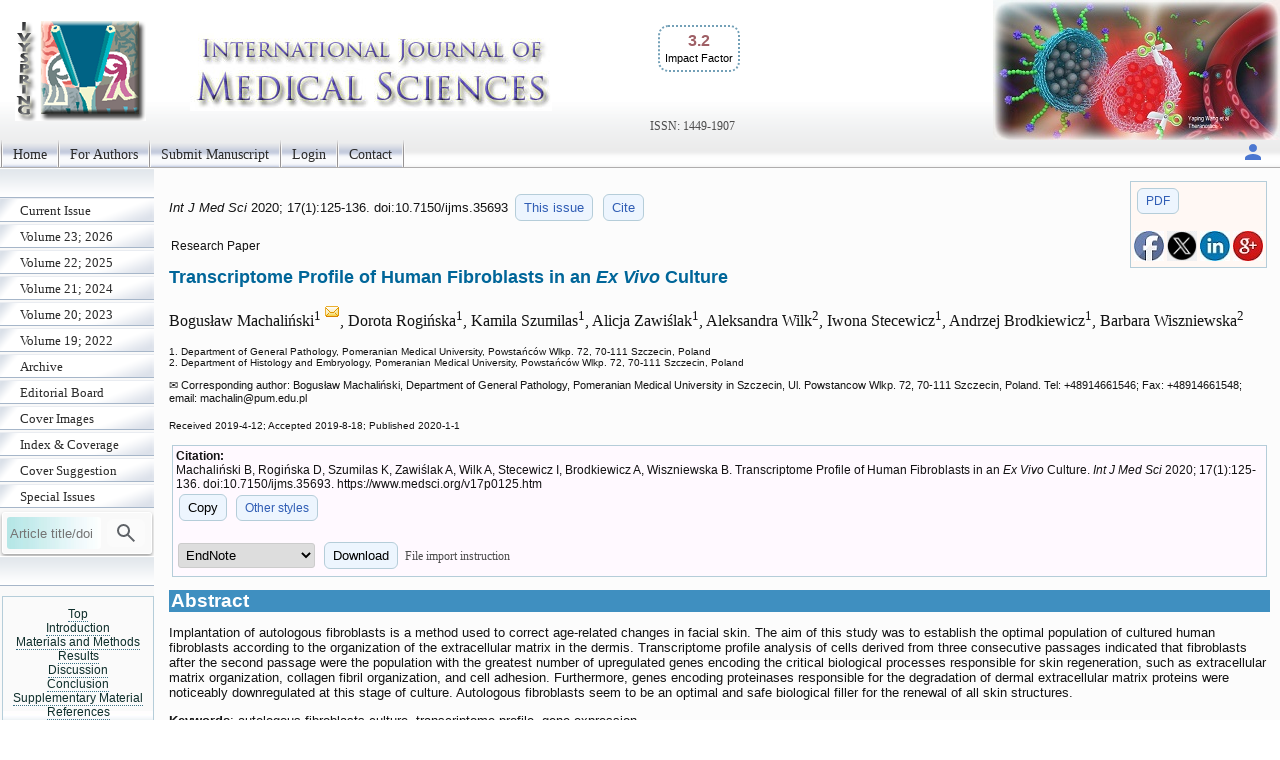

--- FILE ---
content_type: text/html; charset=UTF-8
request_url: https://www.medsci.org/v17p0125.htm
body_size: 22670
content:
<!DOCTYPE html>
<html lang="en"><head>
<meta charset="utf-8">
<title>Transcriptome Profile of Human Fibroblasts in an Ex Vivo Culture</title>
<meta name="keywords" content="autologous fibroblasts culture, transcriptome profile, gene expression">
<meta name="citation_issn" content="1449-1907">
<meta name="citation_journal_title" content="International Journal of Medical Sciences">
<meta name="citation_publisher" content="Ivyspring International Publisher">
<meta name="citation_title" content="Transcriptome Profile of Human Fibroblasts in an <i>Ex Vivo</i> Culture">
<meta name="citation_publication_date" content="2020/1/1">
<meta name="citation_volume" content="17">
<meta name="citation_issue" content="1">
<meta name="citation_firstpage" content="125">
<meta name="citation_lastpage" content="136">
<meta name="citation_doi" content="10.7150/ijms.35693">
<meta name="citation_pdf_url" content="https://www.medsci.org/v17p0125.pdf">
<meta name="citation_author" content="Machali&#324;ski, Bogus&#322;aw">
<meta name="citation_author" content="Rogi&#324;ska, Dorota">
<meta name="citation_author" content="Szumilas, Kamila">
<meta name="citation_author" content="Zawi&#347;lak, Alicja">
<meta name="citation_author" content="Wilk, Aleksandra">
<meta name="citation_author" content="Stecewicz, Iwona">
<meta name="citation_author" content="Brodkiewicz, Andrzej">
<meta name="citation_author" content="Wiszniewska, Barbara">
<script src='/ms/java/sticker.js'></script>
<meta name="viewport" content="width=device-width, initial-scale=1" > 
<link rel="stylesheet" type="text/css" media="all" href="/ms/css/ivy.css?v=85">

<link rel="stylesheet" type="text/css" media="all and (min-width: 801px)" href="/ms/site/main.css?v=25">

<link rel="stylesheet" type="text/css" media="all and (min-width: 801px)" href="/style.css?v=40">

<link rel="stylesheet" type="text/css" media="all and (max-width: 800px)" href="/ms/css/ivymobile.css?v=34" >
<link rel="stylesheet" type="text/css" media="all and (max-width: 800px)" href="/ms/site/sitemobile.css?v=2" >
<script src="/ms/java/function.js?v=43"></script>
</head>
<body id="main_body">
      <div id="page_all">
        <div id="container">
            <div id="header">
                                
            	 <div id="logo">                
<span class='ivyjournal display_mobile'>International Journal of Medical Sciences</span>&nbsp;<p class='impactfactorNew'><span class='impactHead'>3.2</span><br><span class='impactLabel'>Impact Factor</span></p><span class='display_pc' > <br><br><br><br></span> <span class='textlinkgrey display_pc' >ISSN: 1449-1907</span>  
</div>
                
                
               
            </div>
            <div id="main_nav_container">
 
<ul id=main_nav_list><li><a  href="/" >Home </a></li><li><a  href="/ms/author" >For Authors </a></li><li><a  href="/ms/submit" >Submit Manuscript </a></li><li><a  href="/ms/status" >Login </a></li><li><a  href="/ms/feedback" >Contact </a></li></ul>
   <div class='topnav-right'>
    <a href='/ms/userlogin' title='My account'><img src='/ms/images/account.svg' alt='Account' height='24' width='24'>
</a>
  </div>

            </div>
            <div id="main_container">
            	<div id="sub_container1">
                	<div id="sub_nav_container">
<ul class='sub_nav_list'><li><a  href="/currentissue" >Current Issue </a></li><li><a  href="/ms/archive/23" >Volume 23; 2026 </a></li><li><a  href="/ms/archive/22" >Volume 22; 2025 </a></li><li><a  href="/ms/archive/21" >Volume 21; 2024 </a></li><li><a  href="/ms/archive/20" >Volume 20; 2023 </a></li><li><a  href="/ms/archive/19" >Volume 19; 2022 </a></li><li><a  href="/ms/archive" >Archive </a></li><li><a  href="/editorial" >Editorial Board </a></li><li><a  href="/ms/coverimage" >Cover Images </a></li><li><a  href="/index_rank" >Index &amp; Coverage </a></li><li><a  href="/ms/coversuggest" >Cover Suggestion </a></li><li><a  href="/specialissue" >Special Issues </a></li></ul>                    

  
    
<form method="post" action="/ms/mysearch"  class="searchblock" >

<input type="text" name="query" size="9" maxlength="255" value="" id="sbi"  class="formfield" placeholder="Article title/doi">
<button type="submit" name="search" value="Search" id="sbb"  title="Search article by title or doi"><img src='/ms/images/search.svg' alt='Search' height='24' width='24'  style='vertical-align: middle;'></button>
<input type="hidden" name="content" value="IJMS1449-1907">

</form>    <div class='sub_nav_space display_pc'></div><div   id='sticker'><a href='#headingAtop' >Top</a>
<br><a href='#headingA1' >Introduction</a><br><a href='#headingA2' >Materials and Methods</a><br><a href='#headingA3' >Results</a><br><a href='#headingA4' >Discussion</a><br><a href='#headingA5' >Conclusion</a><br><a href='#SM0' >Supplementary Material</a><br><a href='#headingA7' >References</a></div>

<div class="textcenter">
<p   class="divboxbg"><a href="https://www.thno.org"  class="textlink">Theranostics</a></p>                
                
<p   class="divboxbg"><a href="https://www.ijbs.com"  class="textlink">International Journal of Biological Sciences</a></p>
<p   class="divboxbg"><a href="https://www.ntno.org"  class="textlink">Nanotheranostics</a></p>

<p   class="divboxbg"><a href="https://www.jcancer.org"  class="textlink">Journal of Cancer</a></p>
<p   class="divboxbg"><a href="https://www.jgenomics.com"  class="textlink">Journal of Genomics</a></p>


<a href="https://www.ncbi.nlm.nih.gov/pmc/journals/257/" ><img src="/ms/images/pmclogo.gif" alt="PubMed Central" width="145" height="75"   class="imagecenter" ></a>
<p   class="divboxbg abstract"> <img src="/ms/images/openaccess.jpg" width="145" height="54" alt="open access"> Global reach, higher impact</p>              

</div>

                 </div>
                
                </div>
                <div id="sub_container2">
<!-- ContentIvyspring -->
<div class='divboxright'><a href='v17p0125.pdf' class='textbutton'>PDF</a><br> <br> 
<a  title='Share on facebook' href='http://www.facebook.com/sharer.php?u=https%3A%2F%2Fwww.medsci.org%2Fv17p0125.htm' onClick="JavaScript:popup('http://www.facebook.com/sharer.php?u=https%3A%2F%2Fwww.medsci.org%2Fv17p0125.htm'); return false;"><img src='/ms/images/facebook.jpg' alt='Share on facebook' width='30'></a>

<a title='Share on tweeters' href='https://twitter.com/intent/tweet?url=https%3A%2F%2Fwww.medsci.org%2Fv17p0125.htm&amp;text=Transcriptome+Profile+of+Human+Fibroblasts+in+an+%3Ci%3EEx+Vivo%3C%2Fi%3E+Culture&amp;hashtags=International+Journal+of+Medical+Sciences' onClick="JavaScript:popup('https://twitter.com/intent/tweet?url=https%3A%2F%2Fwww.medsci.org%2Fv17p0125.htm&amp;text=Transcriptome+Profile+of+Human+Fibroblasts+in+an+%3Ci%3EEx+Vivo%3C%2Fi%3E+Culture&amp;hashtags=International+Journal+of+Medical+Sciences'); return false;"><img src='/ms/images/x.jpg' alt='Share on tweeters' width='30'></a>

<a  title='Share on linkedin' href='http://www.linkedin.com/shareArticle?mini=true&amp;url=https%3A%2F%2Fwww.medsci.org%2Fv17p0125.htm&amp;title=Transcriptome+Profile+of+Human+Fibroblasts+in+an+%3Ci%3EEx+Vivo%3C%2Fi%3E+Culture' onClick="JavaScript:popup('http://www.linkedin.com/shareArticle?mini=true&amp;url=https%3A%2F%2Fwww.medsci.org%2Fv17p0125.htm&amp;title=Transcriptome+Profile+of+Human+Fibroblasts+in+an+%3Ci%3EEx+Vivo%3C%2Fi%3E+Culture'); return false;"><img src='/ms/images/linkedin.jpg' alt='Share on linkedin' width='30'></a>
<a  title='Share on googleplus' href='https://plus.google.com/share?url=https%3A%2F%2Fwww.medsci.org%2Fv17p0125.htm' onClick="JavaScript:popup('https://plus.google.com/share?url=https%3A%2F%2Fwww.medsci.org%2Fv17p0125.htm'); return false;"><img src='/ms/images/googleplus.jpg' alt='Share on googleplus' width='30'></a>

</div>


	<p class='text1' id='headingAtop'><i> Int J Med Sci </i>  
	2020; 17(1):125-136. 
 doi:10.7150/ijms.35693  <a  title='Issue 1 listing' class='textbutton' href='/v17i1'>This issue</a> <a href='#other_styles' class='textbutton'   title='Citation styles for this article'>Cite</a></p>

<p class='abstract'>Research Paper</p>

<h1 class='title'>Transcriptome Profile of Human Fibroblasts in an <i>Ex Vivo</i> Culture  </h1>
     <p class='author'>Bogus&#322;aw Machali&#324;ski<sup>1 <a href='#coraddress'><img src='/ms/images/email.gif' width='16' height='16' alt="Corresponding address"></a></sup>, Dorota Rogi&#324;ska<sup>1</sup>, Kamila Szumilas<sup>1</sup>, Alicja Zawi&#347;lak<sup>1</sup>, Aleksandra Wilk<sup>2</sup>, Iwona Stecewicz<sup>1</sup>, Andrzej Brodkiewicz<sup>1</sup>, Barbara Wiszniewska<sup>2</sup></p> 
        <p class='text2'> 1. Department of General Pathology, Pomeranian Medical University, Powsta&#324;c&#243;w Wlkp. 72, 70-111 Szczecin, Poland<br>2. Department of Histology and Embryology, Pomeranian Medical University, Powsta&#324;c&#243;w Wlkp. 72, 70-111 Szczecin, Poland<br>
 </p>
<p class='footer'>&#x2709; Corresponding author: Bogus&#322;aw Machali&#324;ski, Department of General Pathology, Pomeranian Medical University in Szczecin, Ul. Powstancow Wlkp. 72, 70-111 Szczecin, Poland. Tel: +48914661546; Fax: +48914661548; email: machalin<script>
  <!--
  var thismailbody2 = "";
  var thismailbody4 = "";
  var thismailbody1  = "";
  var thismailbody3  = "";
  var thismailbody11 = "";
  var thismailbody12 = "pu";
thismailbody12 = thismailbody12+thismailbody11;
thismailbody4 =    thismailbody4 + "&#6";
thismailbody1 = thismailbody12+"m&"+"#x";
thismailbody4 =    thismailbody4 + "4;";
thismailbody3 =    thismailbody1;
thismailbody3 = thismailbody3+"2e;";

  document.write(thismailbody4 + thismailbody3+thismailbody2)
  //-->
</script>edu.pl</p><p ><span class="text2">Received 2019-4-12; Accepted 2019-8-18; Published 2020-1-1</span></p>
<div class='divbox1'><b>Citation:</b><br> 
<div id='ivyciteID'>Machali&#324;ski B, Rogi&#324;ska D, Szumilas K, Zawi&#347;lak A, Wilk A, Stecewicz I, Brodkiewicz A, Wiszniewska B. Transcriptome Profile of Human Fibroblasts in an <i>Ex Vivo</i> Culture. <i>Int J Med Sci</i> 2020; 17(1):125-136. doi:10.7150/ijms.35693. https://www.medsci.org/v17p0125.htm 
</div><button  class='textbutton' title='Copy to clipboard' onclick="any2clipboard('ivyciteID')">Copy</button> 
<a href='#other_styles'  class='textbutton'  title='Other citation styles eg. ACS APA'>Other styles</a><br><br>
<form  method='post' action='/ms/referencefile'>
  <select name='filetype' >
  <option value='volvo'>EndNote</option>
  <option value='MEDLINE'>MEDLINE</option>
  <option value='BibTex'>BibTex</option>
  <option value='ReferenceManager'>ReferenceManager</option>
  <option value='RIS'>RIS</option>
  </select>
  <button class='textbutton' type='submit' name='submit' value='download'  title='Download a file for citation software'>Download</button>  
  
  <span id='morestyle' style='display:none'><br>In EndNote Library, go to File – Import. Select the file that you have just downloaded and select  import option Reference Manager (RIS). Click on Import.</span>
<span onclick="showMore('Close','File import instruction','morestyle','showmoreBtn')" id='showmoreBtn' class='textlinkgrey' >File import instruction</span>
<input type='hidden' name='citedata' value="IJMS^~^International Journal of Medical Sciences^~^Int J Med Sci^~^1449-1907^~^Research Paper^~^Machali&#324;ski, Bogus&#322;aw | Rogi&#324;ska, Dorota | Szumilas, Kamila | Zawi&#347;lak, Alicja | Wilk, Aleksandra | Stecewicz, Iwona | Brodkiewicz, Andrzej | Wiszniewska, Barbara^~^Transcriptome Profile of Human Fibroblasts in an <i>Ex Vivo</i> Culture^~^2020^~^17^~^1^~^125^~^136^~^10.7150/ijms.35693^~^https://www.medsci.org/v17p0125.htm">
</form>

</div> 
<h1 class="articlegroup" id="headingAa">Abstract</h1><p>Implantation of autologous fibroblasts is a method used to correct age-related changes in facial skin. The aim of this study was to establish the optimal population of cultured human fibroblasts according to the organization of the extracellular matrix in the dermis. Transcriptome profile analysis of cells derived from three consecutive passages indicated that fibroblasts after the second passage were the population with the greatest number of upregulated genes encoding the critical biological processes responsible for skin regeneration, such as extracellular matrix organization, collagen fibril organization, and cell adhesion. Furthermore, genes encoding proteinases responsible for the degradation of dermal extracellular matrix proteins were noticeably downregulated at this stage of culture. Autologous fibroblasts seem to be an optimal and safe biological filler for the renewal of all skin structures.</p><p><b>Keywords</b>: autologous fibroblasts culture, transcriptome profile, gene expression </p>


<h1 class="articlegroup"  id="headingA1">Introduction</h1>

 <p>Skin aging in male and female subjects is a part of natural human aging of different organs, tissues and cells [<a href="#B1">1</a>]. Aging is a complex, inevitable process influenced by a combination of endogenous and exogenous factors. Both types of factors induce cumulative morphological and physiological alterations and progressive changes in each layer of skin as well as influence the appearance of skin [<a href="#B1">1</a>-<a href="#B3">3</a>]. However, the most pronounced changes occur in elements of the dermis [<a href="#B2">2</a>, <a href="#B4">4</a>], which predominantly consists of connective tissue. During the aging process, human skin undergoes structural and molecular alterations, especially at the level of type I collagen, which is the principle structural component of the dermis [<a href="#B5">5</a>]. These modifications can include rearrangements and reorientation of collagen fibers and increases in the density of collagen bundles. As a consequence, the dermis becomes fragmented, disorganized, and less soluble [<a href="#B5">5</a>-<a href="#B7">7</a>]. Matrix metalloproteinases (MMPs) are upregulated and collagen synthesis is reduced during skin aging, disrupting the balance between synthesis and degradation processes [<a href="#B7">7</a>, <a href="#B8">8</a>]. The decrease in collagen type I disturbs the collagen type III to collagen type I ratio [<a href="#B7">7</a>, <a href="#B9">9</a>]. Human skin is rich in elastic fibers. However, the relative volume and quantity of the fibers varies with age, and numerous age-related changes are observed [<a href="#B7">7</a>, <a href="#B10">10</a>-<a href="#B12">12</a>]. A large amount of disintegrated elastic fibers have been reported in individuals older than 70 years [<a href="#B10">10</a>, <a href="#B13">13</a>]. The remodeling and degradation of elastic fibers are mostly regulated by MMPs [<a href="#B14">14</a>, <a href="#B15">15</a>], and abnormal localization of elastin in the upper dermis is observed, especially in photo-damaged skin [<a href="#B16">16</a>]. In addition to collagen and elastin, glycosaminoglycans (GAGs) are abundant structural components of the extracellular matrix of human skin. Glycosaminoglycans have various structural and physiological regulatory functions in skin, including tissue water maintenance, given their high water-holding capacity. The levels and localization of GAGs change during endogenous-induced aging to some extent, especially during photoaging [<a href="#B17">17</a>]. The differences in the location of dermal GAGs in photoaged skin as well as alterations in the size, structure and type of GAGs present in sun-damaged skin may affect their water binding properties and their ability to interact with other components of the dermal extracellular matrix [<a href="#B18">18</a>]. Although the total content of GAGs is increased in aged skin, they are unable to bind water. Therefore, poor hydration and a low turgor capacity contributes to the dry (xerotic) appearance of skin [<a href="#B7">7</a>, <a href="#B19">19</a>].</p><p>During aging, fibroblasts also play a key role in maintaining the homeostasis of the extracellular matrix and are subjected to various changes, such as reduced metabolic activity, e.g., loss of type I collagen expression [<a href="#B20">20</a>, <a href="#B21">21</a>]. Human fibroblasts located within the age-associated dermal extracellular matrix microenvironment express increased levels of collagen-degrading matrix metalloproteinases (MMPs) and decreased levels of tissue inhibitors of MMPs [<a href="#B14">14</a>, <a href="#B15">15</a>, <a href="#B22">22</a>].</p><p>Due to structural and functional changes, the skin shows obvious signs of the passing time [<a href="#B1">1</a>]. The most important and prominent sign of aging is skin wrinkling [<a href="#B23">23</a>]. Ongoing efforts for preserving a youthful appearance demonstrate that youthfulness is considered a prerequisite for beauty [<a href="#B4">4</a>]. Therefore, the maintenance and improvement of facial skin quality have gained particular attention, and novel technologies aimed at preventing skin aging in women and, more recently, in men are being extensively investigated in the field of aesthetic dermatology. One of the innovative methods used to correct age-related skin changes, e.g., unwanted facial wrinkles, involves the use of cultured fibroblasts derived from the patient`s own skin [<a href="#B24">24</a>]. In our previous studies [<a href="#B24">24</a>], we observed a significant increase in the diameter of collagen fiber bundles and an improvement in the density of reticular fibers, fibrillin-1-rich microfibrils, and elastic fibers after reinjection of autologous fibroblasts into the dermis.</p><p>The aim of this study was to compare global gene expression profiles in fibroblasts from three consecutive passages to estimate the optimal population quality of the tested cells according to potential secretory activity critical for skin rejuvenation.</p>

<h1 class="articlegroup"  id="headingA2">Materials and Methods</h1>


<h2>Patients and cell culture</h2><p>Human skin samples were obtained from volunteer male donor at the age of 46, in accordance with the Declaration of Helsinki and with the approval of Local Ethics Committee of Pomeranian Medical University. Skin biopsies (0.8 cm x 0.6 cm) were taken from the postauricular area, which is one of the lower exposed to ultraviolet radiation areas of the head. The skin biopsies were devoted to isolation and culture of dermal fibroblasts and to prepare histological slides.</p><p>The skin specimens were transported to the laboratory in ice-cold Ca<sup>2+</sup>/ Mg<sup>2+</sup>-free PBS containing 1:100 penicillin/streptomycin solution and 1 &#181;g/mL Fungizone (both from Thermo Fisher Scientific, Waltham, MA, USA) and then processed immediately. The tissue sample was washed twice with cold Ca<sup>2+</sup>/ Mg<sup>2+</sup>-free PBS, cut into smaller pieces and incubated in 0.6 U/mL Dispase II (Thermo Fisher Scientific, Waltham, MA, USA) for 1-2 h at 37&#730;C. The epidermis was manually removed from each tissue sample, and the dermis was cut into 1-mm<sup>3</sup> pieces following enzymatic disaggregation with 0.62 W&#252;nsch U/mL Liberase DH (Roche Applied Science, Penzberg, Germany) for 30-40 min at 37&#730;C. Subsequently, tissue pieces were dissociated by vortexing and then passed through a 70-&#181;m cell strainer Becton Dickinson, Franklin Lakes, NJ, USA). The dissociated cells were centrifuged at 1500 rpm for 5 minutes. The supernatant was discarded, and the pellet was suspended in Medium 199 (Thermo Fisher Scientific, Waltham, MA, USA) containing 10% human serum isolated from the patient themselves and 0.5% penicillin and streptomycin solution. To obtain human autologous serum, 10 mL of whole blood from patient was collected into plastic tubes containing a serum separator gel with clot activator (Becton Dickinson, Franklin Lakes, NJ, USA). Serum separation was completed after centrifugation at 2,000 rpm for 10 minutes. The cells were cultured in a T75 tissue culture flask (Becton Dickinson, Franklin Lakes, NJ, USA) at 37&#176;C in 5% CO<sub>2</sub> in a humidified atmosphere. The medium was changed 48-h after plating and every 3-4 days thereafter. When the cultures reached 80% confluency, the cells were detached with Accutase (GE Healthcare, Chicago, IL, USA), washed with PBS and divided in two equal parts. Some of the cells were used to isolate total RNA for microarray gene expression analysis and the remaining part was reseeded in complete medium. The cell cultures were maintained until the 3<sup>rd</sup> passage.</p><p>The samples of skin were fixed in freshly prepared 4% paraformaldehyde and embedded in paraffin. For the morphological analysis, serial slices (3-5 &#956;m in thickness) of skin were mounted onto glass slides to histochemical and immunohistochemical studies.</p>
<h2>RNA isolation</h2><p>Total RNA from fibroblast cell cultures was isolated using the MirVana Kit (Thermo Fisher Scientific, Waltham, MA, USA), according to the manufacturer's protocol, to create four samples for subsequent microarray analysis: primary fibroblast culture generated from 46-year-old patient (C0) and from 1<sup>st</sup> (C1), 2<sup>nd</sup> (C2) and 3<sup>rd</sup> (C3) passages of cells.</p>
<h2>Affymetrix GeneChip Microarray and Data Analysis</h2><p>A sense-strand cDNA generated from the total RNA was subjected to fragmentation and labeling using the GeneChip&#8482; WT PLUS Reagent Kit (Thermo Fisher Scientific, Waltham, MA, USA) and then hybridized onto an Affymetrix Human Gene 2.1 ST Array Strip. Hybridization and subsequent fluidics and scanning steps were performed with an Affymetrix GeneAtlas&#8482; System. The preliminary analysis and quality control of the scanned chips was performed using Affymetrix GeneAtlas Operating Software. The obtained CEL files were imported into BioConductor software, which is based on the statistical R programming language. For background correction, normalization, and summation of raw data, the Robust Multiarray Averaging (RMA) algorithm implemented in the &#8220;affy&#8221; package of BioConductor was applied. Biological annotation was obtained from the BioConductor &#8220;oligo&#8221; package in which the annotated data frame object was merged with the normalized data set, leading to a complete gene data table. The selection criteria for significantly changed gene expression were based on the expression fold difference higher than |2|.</p><p>Functional annotation clustering of differentially expressed genes was performed using DAVID Direct (Database for Annotation, Visualization, and Integrated Discovery) [<a href="#B25">25</a>]. Gene symbols for up- and downregulated genes from each of the compared groups were loaded into DAVID using the &#8220;RDAVIDWebService&#8221; BioConductor package. Functional annotation chats generated by DAVID with overrepresented gene annotations are shown as bubble plots from the BACA BioConductor package (<a href="https://cran.r-project.org/web/packages/BACA/BACA.pdf">https://cran.r-project.org/web/packages/BACA/BACA.pdf</a>). Bubble plots were generated with the following criteria: <i>p</i> value &#60; 0.1, adjusted method = Benjamini, and minimal number of genes per group = 5. Groups of genes fulfilling the mentioned criteria are presented in a graph in which the bubble size indicates the number of genes represented in the corresponding annotation and the condition of these genes in terms of their down- and upregulation.</p>
<h2>Histological staining</h2><p>Fibroblasts were cultured on the cover slips, fixed in methanol. For the morphological analysis of extracellular matrix components, the cell cultures were stained with Azan trichrome (Bio-Optica Milano, Italy) and Sirius Red (Direct Red 80 Sigma Aldrich - 0.1% of Sirius Red in saturated aqueous picric acid), as previously described by Junqueira et al. [1979] [<a href="#B26">26</a>] to visualize collagen fibers. When binding to collagen fibers, Sirius red molecules increase their birefringence. In polarized light, the thickest collagen fibers appear yellow/orange while the thinnest (including reticular fibers) are green. Moreover, the picric acid (a hydrophobic anionic stain) facilitates the staining by colouring in yellow. The elastic fibers were identified using Weigert's method (Weigert's for elastic fibers, Bio-Optica Milano, Italy), and Safranin O/Fast green (Sigma-Aldrich Sp. z.o.o., Poznan, Poland). All histochemical reactions were carried out according to protocols recommended by the manufacturers.</p><p>To present the components of dermis <i>ex vivo</i>, histological slides were stained with hematoxylin and eosin (H-E). Like the cell cultures, the slides were stained with Sirius Red and silver impregnation was performed to visualize reticular fibers (Bio-Optica Milano, Italy).</p><p>Immunohistochemistry (IHC) was performed to identify fibrillin-1 in the dermis. The mouse anti-human fibrillin-1 (AbD Serotec, Biogenesis, UK) monoclonal antibody (1:50) was used. Additionally, P450arom: MCA 2077T (Serotec Ltd., Kidlington, Oxford, UK) at a final dilution of 1:100 was used to identify immunolocalization cytochrome P450 aromatase. The deparaffinized sections of skin were microwaved in citrate buffer (pH 6.0) for heat-induced epitope retrieval. After slow cooling to room temperature, the slides were washed twice in PBS for 5 min and then incubated for 60 min with primary mouse anti-human fibrillin-1 antibody (AbD Serotec MorphoSys AbD GmbH, Germany). Next, the sections were stained with an avidin-biotin-peroxidase system using diaminobenzidine as the chromogen (Dako LSAB+ System-HRP: Code K0679 DakoCytomation, Denmark) in accordance with the staining procedure instruction suggested by the manufacturer. The sections were washed in distilled H<sub>2</sub>O and counterstained with hematoxylin. Negative control specimens were processed in the absence of primary antibody. Positive staining was defined microscopically by the visual identification of brown pigmentation.</p><p>All histochemical and IHC reactions were carried out according to protocols recommended by the manufacturers.</p>

<h1 class="articlegroup"  id="headingA3">Results</h1>


<h2>Cell culture</h2><p>After three days of primary culture, fibroblasts adhered to glass coverslips to form a monolayer. Numerous mitotic figures were visible in fibroblasts of second passage cells stained with Safranin O/Fast green (Fig. <a href="#F1">1</a>aA). Histochemical staining revealed both types of fibrillary proteins in the extracellular matrix produced by fibroblasts. Very thin elastic fibers were visible between cultured cells (Fig. <a href="#F1">1</a>aB). Cell cultures stained with picrosirius red were analyzed by polarized microscopy. The staining displayed the presence of collagen type 1 within the cytoplasm in the form of small granules with red-yellowish staining and strong birefringence and in the extracellular space in an elongated form that was also red-yellowish in color with strong birefringence (Fig. <a href="#F1">1</a>aC).</p> 
<div class="ivytablediv" id="F1"><b>&nbsp;Figure 1</b>&nbsp;
<p><b> a)</b> Autologous fibroblasts in the second passage. Cell division in a monolayer of fibroblasts (A); thin elastic fibers between cells (B); and collagen type I with a red-yellowish color and strong birefringence (C). Safranin O/Fast green; B. Weigert's method; C. Sirius Red. Objective magnification: x 40. <b>b)</b> Morphology of skin. Arrangement of type I collagen bundles in the papillary dermis and the reticular dermis (A) stained with H-E; localization of type III collagen (reticular fibers) after silver staining (B) and thin collagen bundles in the dermis with predominantly yellowish color (C). (A x 20; B x10, C x 10). <b>c)</b> Immunolocalization of fibrillin-1-rich microfibrils (yellow arrows) (A, B) and cytochrome P450 aromatase in fibroblasts -yellow arrows (C). (A x 20; B x 40. C x 40).</p> <img  class='dispnewfig' src='/ms/getimage.php?name=ijmsv17p0125g001.jpg'  alt='Int J Med Sci Image'  onclick="openPopupFig('/ms/getimage.php?name=ijmsv17p0125g001.jpg');"> 
</div> 
<div class="ivytablediv" id="F2"><b>&nbsp;Figure 2</b>&nbsp;
<p>Scatter plots illustrating differentially expressed genes (DEGs) in the three experimental comparison groups: C1 vs. C0 (A), C2 vs. C0 (B), C3 vs. C0 (C). Each dot represents a single gene. The selection criteria for significantly changed gene expression were based on a greater than |2| fold difference in expression.</p><img  class='dispnewfig' src='/ms/getimage.php?name=ijmsv17p0125g002.jpg'  alt='Int J Med Sci Image'  onclick="openPopupFig('/ms/getimage.php?name=ijmsv17p0125g002.jpg');"> 
</div> 
<h2>Differential Gene Expression Profiles</h2><p>To identify the molecular changes encountered by cultured dermal fibroblasts from a male volunteer, we performed a detailed analysis of the differentially expressed genes (DEGs) of fibroblasts from the 1<sup>st</sup> (C1), 2<sup>nd</sup> (C2) and 3<sup>rd</sup> (C3) cell passages compared with those in the primary culture (C0). We defined DEGs as differentially expressed with a fold change &#8804; -2 (downregulated genes) and fold change &#8805; 2 (upregulated genes). The results from three experimental groups (C1 vs. C0, C2 vs. C0 and C3 vs. C0) are presented as scatter plots in Fig. <a href="#F2">2</a>A, B, C. The highest rate of differentially expressed genes was observed in fibroblasts from the 2<sup>nd</sup> passage of cells compared with the primary culture. We found that a total of 415 genes were regulated in C2 compared with the C0 group, including 292 upregulated genes and 123 downregulated genes. Under identical experimental conditions, microarray analysis revealed 357 DEGs in the C3 vs. C0 groups (211 up-, 146 downregulated) and only 210 overrepresented genes in C1 compared with the C0 group (97 up-, 113 downregulated). The top 10 genes with the highest and lowest fold change values from each of the three experimental comparisons are listed in Table <a href="#T1">1</a>. The complete list of up- and downregulated genes is included in the <a href="#SM0">supplementary material</a> (<a href="#SM0">Table S1</a>, S2 and S3).</p><p>Next, up- and downregulated genes from all experimental groups were assigned Gene Ontology terms for biological processes (GO term BP) classification. The selection criteria for significantly changed groups of genes were as follows: p-value &#60; 0.1, adjusted method = Benjamini, and minimal number of genes per group = 5. From the complete list of overrepresented terms displayed as in bubble diagram presented in Fig. <a href="#F3">3</a>, we selected three biological processes relevant to fibroblast function in the context of autologous cell skin transplantation. The results for the biological terms &#8220;GO:0007155 - cell adhesion&#8221;, &#8220;GO: 0030199 - collagen fibril organization&#8221; and &#8220;GO: 0030198 - extracellular matrix organization&#8221; are presented as a circos (circular genome data visualization) plot (Fig. <a href="#F4">4</a>).</p> 
<div class="ivytablediv"  id="T1"><b>&nbsp;Table 1</b>&nbsp;
<p>Top 10 genes with the highest and lowest values of the fold expression change within the three experimental comparison groups: C1 vs. C0, C2 vs. C0, C3 vs. C0.</p> <table  class="ivytablelight"><thead ><tr><th >Comparison group</th><th >Gene symbol</th><th >Gene name</th><th >Entrez Gene ID</th><th >Fold change</th></tr></thead><tbody ><tr><td ><b>C1 vs.C0</b></td><td ><i>EDN1</i></td><td >endothelin 1</td><td >1906</td><td >10.09</td></tr><tr><td ></td><td ><i>ANKRD1</i></td><td >ankyrin repeat domain 1 (cardiac muscle)</td><td >27063</td><td >5.95</td></tr><tr><td ></td><td ><i>SCUBE3</i></td><td >signal peptide. CUB domain. EGF-like 3</td><td >222663</td><td >5.38</td></tr><tr><td ></td><td ><i>HAPLN3</i></td><td >hyaluronan and proteoglycan link protein 3</td><td >145864</td><td >4.47</td></tr><tr><td ></td><td ><i>SLC7A5</i></td><td >solute carrier family 7 (amino acid transporter light chain. L system). member 5</td><td >8140</td><td >4.23</td></tr><tr><td ></td><td ><i>MARCH4</i></td><td >membrane-associated ring finger (C3HC4) 4. E3 ubiquitin protein ligase.</td><td >57574</td><td >3.91</td></tr><tr><td ></td><td ><i>PSAT1</i></td><td >phosphoserine aminotransferase 1</td><td >29968</td><td >3.86</td></tr><tr><td ></td><td ><i>KRTAP2-3</i></td><td >keratin associated protein 2-3</td><td >730755</td><td >3.76</td></tr><tr><td ></td><td ><i>HSPB7</i></td><td >heat shock 27kDa protein family. member 7 (cardiovascular)</td><td >27129</td><td >3.74</td></tr><tr><td ></td><td ><i>OXTR</i></td><td >oxytocin receptor</td><td >5021</td><td >3.52</td></tr><tr><td ></td><td ><i>ABCA6</i></td><td >ATP-binding cassette. sub-family A (ABC1). member 6</td><td >23460</td><td >-3.74</td></tr><tr><td ></td><td ><i>RSPO3</i></td><td >R-spondin 3</td><td >84870</td><td >-4.14</td></tr><tr><td ></td><td ><i>COLEC12</i></td><td >collectin sub-family member 12</td><td >81035</td><td >-4.14</td></tr><tr><td ></td><td ><i>FOSB</i></td><td >FBJ murine osteosarcoma viral oncogene homolog B</td><td >2354</td><td >-4.16</td></tr><tr><td ></td><td ><i>ABCA9</i></td><td >ATP-binding cassette. sub-family A (ABC1). member 9</td><td >10350</td><td >-4.29</td></tr><tr><td ></td><td ><i>APOD</i></td><td >apolipoprotein D</td><td >347</td><td >-4.30</td></tr><tr><td ></td><td ><i>RCAN2</i></td><td >regulator of calcineurin 2</td><td >1023 1</td><td >-5.30</td></tr><tr><td ></td><td ><i>PDGFD</i></td><td >platelet derived growth factor D</td><td >80310</td><td >-5.37</td></tr><tr><td ></td><td ><i>MMP1</i></td><td >matrix metallopeptidase 1 (interstitial collagenase)</td><td >43 12</td><td >-7.29</td></tr><tr><td ></td><td ><i>DPP4</i></td><td >dipeptidyl-peptidase 4</td><td >1803</td><td >-10.99</td></tr><tr><td ><b>C2 vs.C0</b></td><td ><i>ANKRD1</i></td><td >ankyrin repeat domain 1 (cardiac muscle)</td><td >27063</td><td >15.34</td></tr><tr><td ></td><td ><i>ASPN</i></td><td >asporin</td><td >54829</td><td >14.50</td></tr><tr><td ></td><td ><i>ITGA8</i></td><td >integrin. alpha 8</td><td >8516</td><td >14.40</td></tr><tr><td ></td><td ><i>SRGN</i></td><td >serglycin</td><td >5552</td><td >9.67</td></tr><tr><td ></td><td ><i>MSTN</i></td><td >myostatin</td><td >2660</td><td >9.15</td></tr><tr><td ></td><td ><i>HAPLN3</i></td><td >hyaluronan and proteoglycan link protein 3</td><td >145864</td><td >8.98</td></tr><tr><td ></td><td ><i>COL11A1</i></td><td >collagen. type XI. alpha 1</td><td >1301</td><td >8.34</td></tr><tr><td ></td><td ><i>FLG</i></td><td >filaggrin</td><td >2312</td><td >8.23</td></tr><tr><td ></td><td ><i>SCUBE3</i></td><td >signal peptide. CUB domain. EGF-like 3</td><td >222663</td><td >7.56</td></tr><tr><td ></td><td ><i>LGR5</i></td><td >leucine-rich repeat containing G protein-coupled receptor 5</td><td >8549</td><td >7.30</td></tr><tr><td ></td><td ><i>APOD</i></td><td >apolipoprotein D</td><td >347</td><td >-4.30</td></tr><tr><td ></td><td ><i>DUX4</i></td><td >double homeobox 4</td><td >100288687</td><td >-4.39</td></tr><tr><td ></td><td ><i>DPP4</i></td><td >dipeptidyl-peptidase 4</td><td >1803</td><td >-4.45</td></tr><tr><td ></td><td ><i>MMP3</i></td><td >matrix metallopeptidase 3 (stromelysin 1. progelatinase)</td><td >4314</td><td >-5.07</td></tr><tr><td ></td><td ><i>USP17L5</i></td><td >ubiquitin specific peptidase 17-like family member 5</td><td >728386</td><td >-5.56</td></tr><tr><td ></td><td ><i>ABCA6</i></td><td >ATP-binding cassette. sub-family A (ABC1). member 6</td><td >23460</td><td >-5.60</td></tr><tr><td ></td><td ><i>RSPO3</i></td><td >R-spondin 3</td><td >84870</td><td >-6.83</td></tr><tr><td ></td><td ><i>CTSK</i></td><td >cathepsin K</td><td >1513</td><td >-7.29</td></tr><tr><td ></td><td ><i>MMP1</i></td><td >matrix metallopeptidase 1 (interstitial collagenase)</td><td >43 12</td><td >-7.96</td></tr><tr><td ></td><td ><i>FOSB</i></td><td >FBJ murine osteosarcoma viral oncogene homolog B</td><td >2354</td><td >-8.42</td></tr><tr><td ><b>C3 vs. C0</b></td><td ><i>KRTAP2-3</i></td><td >keratin associated protein 2-3</td><td >730755</td><td >12.81</td></tr><tr><td ></td><td ><i>SCUBE3</i></td><td >signal peptide. CUB domain. EGF-like 3</td><td >222663</td><td >10.53</td></tr><tr><td ></td><td ><i>ANKRD1</i></td><td >ankyrin repeat domain 1 (cardiac muscle)</td><td >27063</td><td >9.15</td></tr><tr><td ></td><td ><i>OXTR</i></td><td >oxytocin receptor</td><td >5021</td><td >6.97</td></tr><tr><td ></td><td ><i>EDN1</i></td><td >endothelin 1</td><td >1906</td><td >5.99</td></tr><tr><td ></td><td ><i>SRGN</i></td><td >serglycin</td><td >5552</td><td >5.93</td></tr><tr><td ></td><td ><i>KRTAP1-5</i></td><td >keratin associated protein 1-5</td><td >83895</td><td >5.92</td></tr><tr><td ></td><td ><i>ANLN</i></td><td >anillin. actin binding protein</td><td >54443</td><td >5.85</td></tr><tr><td ></td><td ><i>FBN2</i></td><td >fibrillin 2</td><td >2201</td><td >5.27</td></tr><tr><td ></td><td ><i>PRR11</i></td><td >proline rich 11</td><td >55771</td><td >5.18</td></tr><tr><td ></td><td ><i>RCAN2</i></td><td >regulator of calcineurin 2</td><td >10231</td><td >-6.64</td></tr><tr><td ></td><td ><i>APOD</i></td><td >apolipoprotein D</td><td >347</td><td >-7.50</td></tr><tr><td ></td><td ><i>FOSB</i></td><td >FBJ murine osteosarcoma viral oncogene homolog B</td><td >2354</td><td >-7.52</td></tr><tr><td ></td><td ><i>CTSK</i></td><td >cathepsin K</td><td >1513</td><td >-7.73</td></tr><tr><td ></td><td ><i>FOS</i></td><td >FBJ murine osteosarcoma viral oncogene homolog</td><td >2353</td><td >-7.77</td></tr><tr><td ></td><td ><i>MMP1</i></td><td >matrix metallopeptidase 1 (interstitial collagenase)</td><td >4312</td><td >-8.62</td></tr><tr><td ></td><td ><i>PDGFD</i></td><td >platelet derived growth factor D</td><td >80310</td><td >-10.27</td></tr><tr><td ></td><td ><i>ABCA6</i></td><td >ATP-binding cassette. sub-family A (ABC1). member 6</td><td >23460</td><td >-14.56</td></tr><tr><td ></td><td ><i>DPP4</i></td><td >dipeptidyl-peptidase 4</td><td >1803</td><td >-15.95</td></tr><tr><td ></td><td ><i>ABCA9</i></td><td >ATP-binding cassette. sub-family A (ABC1). member 9</td><td >10350</td><td >-17.06</td></tr></tbody></table> 
</div><div class="ivytablediv" id="F3"><b>&nbsp;Figure 3</b>&nbsp;
<p>Overrepresented biological processes assigned according to Gene Ontology (GO) classification in cultured skin fibroblasts from the 1<sup>st</sup> (C1), 2<sup>nd</sup> (C2) and 3<sup>rd</sup> (C3) passages compared with the primary culture (C0). Groups of genes fulfilling the criteria: adjusted <i>p-</i>value &#60; 0.1, method = Benjamini, and minimum number of genes per group = 5, are presented in a graph in which the bubble size indicates the number of genes represented in the corresponding annotation and the condition of these genes in terms of their up- and downregulation. The transparency of the bubbles reflects the <i>p-</i>value (more transparent is closer to the border of p = 0.1).</p> <img  class='dispnewfig' src='/ms/getimage.php?name=ijmsv17p0125g003.jpg'  alt='Int J Med Sci Image'  onclick="openPopupFig('/ms/getimage.php?name=ijmsv17p0125g003.jpg');"> 
</div> 
<div class="ivytablediv" id="F4"><b>&nbsp;Figure 4</b>&nbsp;
<p>Circular genome data visualization (circos) plot for the selected overrepresented GO terms and corresponding differentially expressed genes (DEGs). The relevant fold change values are presented by the color scale (green - upregulated, red - downregulated, grey - unchanged), where external rectangles indicate C1 vs. C0, inner rectangles indicate C2 vs. C0 and internal rectangles indicate C3 vs. C0 comparison groups.</p><img  class='dispnewfig' src='/ms/getimage.php?name=ijmsv17p0125g004.jpg'  alt='Int J Med Sci Image'  onclick="openPopupFig('/ms/getimage.php?name=ijmsv17p0125g004.jpg');"> 
</div> <p>In our study, the majority of upregulated genes were identified in the C2 group. These genes included the &#8220;cell adhesion&#8221; category and the most diversified group of genes based on the fold change value differences (Fig. <a href="#F3">3</a>). The genes associated with &#8220;cell adhesion&#8221; are shown in circular genome data visualization (circos) plot (Fig. <a href="#F4">4</a>) (n = 39 genes fulfilling the selection criteria), and their division based on the regulation form is presented in Table <a href="#T2">2</a>. These genes are mainly responsible for the attachment of cells via cell - cell adhesion (<i>KIAA1462</i>, <i>EDIL3</i>, <i>MFGE8</i>, <i>MCAM</i>, <i>MYH10</i>, <i>ITGBL1</i>, <i>FAT1</i>) or cell - extracellular matrix interactions (<i>ACAN</i>, <i>VCAN</i>, <i>SORBS1</i>, <i>SORBS2</i>, <i>WISP1</i>, <i>CTGF</i>, <i>COMP</i> ). On the other hand, some of the genes that mapped to the &#8220;cell adhesion&#8221; term were downregulated in at least two experimental groups, e.g., <i>TNXB</i>, encoding a member of the tenascin family of glycoproteins, which has anti-adhesive properties, and the <i>FAP</i> gene, for which the protein product is a serine protease involved in extracellular matrix degradation (Fig. <a href="#F4">4</a>, Table <a href="#T2">2</a>).</p><p>The process with the second highest accumulation of upregulated genes was &#8220;extracellular matrix organization&#8221;, which was observed in the 2<sup>nd</sup> passage of fibroblasts (Fig. <a href="#F3">3</a>). &#8220;Extracellular matrix organization&#8221; comprises genes that are responsible for the assembly and rearrangement of the three-dimensional network of extracellular macromolecules. Most of these genes were significantly upregulated in cultured human skin fibroblasts from the 2<sup>nd</sup> passage (C2) compared with those from the primary culture (C0) (Table <a href="#T2">2</a>), whereas the fold change value of those genes remained unaffected in the other experimental groups. This finding applies to genes encoding proteoglycans (<i>ACAN</i>, <i>VCAN, ECM2),</i> collagens (<i>COL4A2</i>, <i>COL5A1, COL5A2, COL8A2</i>), microfibril (<i>MFAP5</i>), integrin (<i>ITGA1</i>), adhesion molecule (<i>JAM2</i>), and thrombospondin (<i>COMP</i> ). An exception to this observation is the expression of the <i>FBN2</i> (fibrillin 2), <i>TGFBI</i> (transforming growth factor, beta-induced) and <i>ITGA3</i> (integrin, alpha 3) genes, which only exceeded the accepted threshold in fibroblasts from the 3<sup>rd</sup> cell passage (C3 vs. C0) (Fig. <a href="#F4">4</a>).</p> 
<div class="ivytablediv"  id="T2"><b>&nbsp;Table 2</b>&nbsp;
<p>Distribution of genes in fibroblasts from the 2<sup>nd</sup> passage according to the selected processes.</p><img  class='dispnewfig' src='/ms/getimage.php?name=ijmsv17p0125g005.jpg'  alt='Int J Med Sci Image'  onclick="openPopupFig('/ms/getimage.php?name=ijmsv17p0125g005.jpg');"> 
</div> <p>The expression of genes that had the &#8220;collagen fibril organization&#8221; annotation showed an interesting pattern. Starting from the C2 cell passage, we observed induction of genes involved in the synthesis of collagen fibrils, such as <i>COL5A1</i>, <i>COL8A2</i>, <i>COL11A1</i>, <i>COL12A1</i>, <i>ACAN</i> and <i>TGFBR1</i> (Fig. <a href="#F4">4</a>, Table <a href="#T2">2</a>). In addition, genes determining the trimerization of collagen chains and formation of elastic fibers (<i>P4HA1</i>, <i>LOXL2</i>) were highly upregulated in skin fibroblasts from both the 2<sup>nd</sup> and 3<sup>rd</sup> passages compared with those from the primary culture. The expression of the aforementioned genes in C1 compared with that in the C0 group remained unchanged (Fig. <a href="#F4">4</a>).</p><p>Noticeably, due to the ambiguous nature of the Gene Ontology database, some of the genes are assigned to more than one functional annotation, i.e., <i>ITGA6</i>, <i>ITGA8</i>, <i>ITGA11</i>, <i>HAPLN1</i>, <i>COL8A1</i>, <i>COMP</i> and <i>VCAN</i> genes, which are mapped to &#8220;GO:0007155 - cell adhesion&#8221; and &#8220;GO:0030198 - extracellular matrix organization&#8221; (Fig. <a href="#F4">4</a>, Table <a href="#T2">2</a>).</p>

<h1 class="articlegroup"  id="headingA4">Discussion</h1>

<p>The structural integrity and function of skin depends on elements of extracellular matrix organization that are produced and released by dermal fibroblasts. Similar to other organs, human skin undergoes natural aging processes, in which major alternations are localized in the dermal extracellular matrix. Therefore, the appearance of skin is the first sign of aging [<a href="#B4">4</a>]. Recently, increased interest in the prevention of skin aging and the maintenance and improvement of its quality has gained particular attention [<a href="#B24">24</a>, <a href="#B27">27</a>].</p><p>Volume loss due to facial aging can be restored by facial volumization using a variety of materials as soft tissue fillers, including biodegradable products (hyaluronic acid, collagen, autologous fat, etc.) [<a href="#B28">28</a>, <a href="#B29">29</a>]. The use of autologous tissues is becoming increasingly popular since tissues represent the most convenient materials as they do not trigger biological reactions [<a href="#B28">28</a>]. An innovative method to correct age-related skin changes is the use of cultured fibroblasts derived from the patient's own skin [<a href="#B24">24</a>]. In our previous study, [<a href="#B24">24</a>] we transplanted a suspension of autologous fibroblasts collected from the 4<sup>th</sup> passage of an <i>ex vivo</i> culture into the postauricular area of skin in male volunteers. A remarkable improvement in dermal morphology was noted three months after administration of the fibroblasts. We observed a substantial increase in the number of fibroblasts, a significant increase of the diameter of the collagen fiber bundles, and an improvement in the density of reticular fibers, fibrillin-1 rich microfibrils, and elastic fibers [<a href="#B24">24</a>].</p><p>In the present study, we aimed to establish the best population of autologous fibroblasts in terms of their proliferative and secretory properties and to investigate the transcriptome profile of cells from three consecutive passages compared with those from the primary culture. The morphological evaluation of fibroblasts from the primary culture and the subsequent 1<sup>st</sup>, 2<sup>nd</sup> and 3<sup>rd</sup> passages indicated that fibroblasts of the second passage met the most expectations regarding their proliferation and secretion capabilities. Morphology of skin of patient in the study was the similar to that in previous untreated patient in the same age [<a href="#B24">24</a>]. Fang et al. indicated that fibroblasts isolated from human foreskin preserve typical morphologic characteristics with proliferative and secretory activities without genetic abnormalities for five consecutive passages [<a href="#B30">30</a>]. Similar results were obtained by Zeng et al. for cultured fibroblasts isolated from human skin from both sexes undergoing blepharoplasty [<a href="#B31">31</a>]. The cells maintained proliferative and secretory activity during culture in subsequent passages, and cells before the 5<sup>th</sup> passage were the most applicable for clinical use. Furthermore, the genomic stability of the cultured cells was also maintained between passages 5 and 10 [<a href="#B31">31</a>]. This finding is in accordance with a historical study by Hayflik and Moorhead, who showed that human fibroblasts could maintain genomic stability even after 40 generations [<a href="#B32">32</a>]. In light of the results of the above studies, we expect that genomic stability was also maintained by the fibroblasts used in our current study.</p><p>To select the best fibroblast population for clinical purposes, we performed a detailed analysis of the differentially expressed genes (DEGs) of the cultured cells after the 1<sup>st</sup>, 2<sup>nd</sup>, and 3<sup>rd</sup> passage compared with genes from cells of the primary culture. We found the highest number of upregulated genes in the cells at the 2<sup>nd</sup> passage compared with those at 1<sup>st</sup> and 3<sup>rd</sup> passages (292, 97, and 211, respectively). Genes directly related to dermal ECM organization, such as ASPN (asporin), SRGN (serglycin), and HAPLN3 (hyaluronan and proteoglycan link protein 3), were among the top 10 genes with the highest fold expression change in fibroblasts from the 2<sup>nd</sup> passage.</p><p>Asporin belongs to the leucine-rich repeat (LRR) superfamily of proteins [<a href="#B33">33</a>]. Our study revealed that asporin was only upregulated in cells after the second passage (14.50-fold change). Cloning of human and mouse asporin cDNAs revealed that the protein is closely related to decorin and biglycan [<a href="#B34">34</a>]. Asporin is a secretory product of fibroblasts in the human dermis, and its role is similar to that of decorin. By binding to type I collagen fibrils, the protein ensures appropriate assembly of the fibrils and inhibits the cleavage of collagen fibrils by matrix metaloproteinase-1 [<a href="#B35">35</a>].</p><p>Serglycin (9.67-fold change; 5.93 in C3) is a widely distributed proteoglycan that was previously assumed to be hematopoietic cell specific and is known as a hematopoietic proteoglycan core protein [<a href="#B36">36</a>]. Serglycin mRNA is expressed outside the hematopoietic cell system. High levels of serglycin mRNA were detected in endothelial cells and smooth muscle cells, whereas low levels were detected in fibroblasts isolated from human skin [<a href="#B37">37</a>, <a href="#B38">38</a>]. BB Werth (2011) demonstrated that single-dose UVB irradiation in combination with IL-1alpha induced serglycin mRNA in cultured human dermal fibroblasts [<a href="#B38">38</a>]. Thus, serglycin is primarily important in inflammatory, allergic, and immune reactions in skin [<a href="#B39">39</a>] and the cutaneous response to UV irradiation [<a href="#B38">38</a>].</p><p>The third HAPLN3 gene upregulated (8.98-fold change; 4.47 in C1) in fibroblasts at the second passage encodes hyaluronan and proteoglycan link protein 3 and belongs to the hyaluronan and proteoglycan link protein family. This gene family plays an important role in the construction and stabilization of the hyaluronan-dependent extracellular matrix [<a href="#B40">40</a>, <a href="#B41">41</a>]. Gene Ontology (GO) annotations related to this gene include extracellular matrix structural constituent and hyaluronic acid binding [<a href="https://www.genecards.org/cgi-bin/carddisp.pl?gene=HAPLN">https://www.genecards.org/cgi-bin/carddisp.pl?gene=HAPLN</a>].</p><p>Furthermore, we found two genes encoding he collagen-metabolizing enzymes MMP3 (-5.07-fold change) and MMP1 (-7.96-fold change; C1 -7.29; C3 -8.62) among the 10 genes with the lowest fold change in expression in fibroblasts from the 2<sup>nd</sup> passage. Proteins of the matrix metalloproteinase (MMP) family produced by several different types of cells in skin, including fibroblasts, are involved in the breakdown of the extracellular matrix in normal physiological processes. Controlled breakdown of the ECM by MMPs plays an important role in the detachment and migration of cells as well as tissue remodeling in several physiological processes [<a href="#B42">42</a>]. The human MMP3 gene encodes stromelysin-1, which is also known as matrix metalloproteinase-3 (MMP-3). MMP-3 is an enzyme that degrades collagen types II, III, IV, IX, and X; proteoglycans; gelatin; fibronectin; laminin; and fibrillin-1 [<a href="#B43">43</a>, <a href="#B44">44</a>]. The other upregulated gene, MMP1, encodes matrix metalloproteinase-1 (MMP-1), which is also known as interstitial collagenase and fibroblast collagenase. MMP-1 is the major collagenase that degrades native fibrillary collagen types I, II, III, V, and XI in extracellular spaces [<a href="#B43">43</a>]. The degradation of type I collagen is initiated by interstitial collagenase, creates space for cells to migrate, and is necessary for epithelial cell migration and wound healing in culture models [<a href="#B45">45</a>-<a href="#B47">47</a>].</p><p>The bubble diagram indicates that the secretory properties of fibroblasts from the 2<sup>nd</sup> passage are the best given the highest accumulation of upregulated genes that regulate critical processes for skin homeostasis. These genes are strongly associated with the processes that regulate aging and reflect the best properties of fibroblasts regarding their potential clinical application in esthetic medicine. According to the Gene Ontology (GO) classification in the cultured skin fibroblasts from the 2<sup>nd</sup> (C2) passage, the most numerous upregulated genes exhibiting the best properties for autologous transplantation include genes responsible for the following processes: (i) GO: 0007155 - cell adhesion (group size 25), (ii) GO: 0030198 - extracellular matrix organization (group size 20), and (iii) GO: 0030199 - collagen fibril organization (group size 10). Of note, since the third group of upregulated genes is involved in extracellular matrix organization, we additionally focused on that group, although fewer upregulated genes were observed in this group compared with other groups.</p><p>Within the cell adhesion category, 39 genes were taken into consideration and are presented in a circular genome data visualization plot (Fig. <a href="#F4">4</a>). The majority of upregulated genes that were the most suitable for clinical use were identified within the C2 group. These genes are mainly responsible for the attachment of cells via cell-cell adhesion (<i>KIAA1462</i>, <i>EDIL3</i>, <i>MFGE8</i>, <i>MCAM</i>, <i>MYH10</i>, <i>ITGBL1</i>, <i>FAT1, HAPLN3, ITGA8</i>) or cell-extracellular matrix interactions (<i>ACAN</i>, <i>VCAN</i>, <i>SORBS1</i>, <i>SORBS2</i>, <i>WISP1</i>, <i>CTGF</i>, <i>COMP, ITGA11</i>). <i>KIAA1462</i> is crucial in cell-cell junctions [<a href="#B48">48</a>]. The aforementioned genes exhibit a large spectrum of properties and regulate important processes. An increasing number of studies have been performed, and new roles of separate genes are known.</p><p>In addition, less than 15% of genes associated with the cell adhesion category are downregulated, e.g., <i>TNXB</i> encodes tenascins, which exhibit anti-adhesive effects and are also downregulated. Tenascin X (TNX) is a glycoprotein that regulates tissue structure through anti-adhesive interactions with collagen in the extracellular matrix [<a href="#B49">49</a>].</p><p>Regarding genes involved in extracellular matrix organization, circular genome data visualization plots demonstrate that the most numerous genes, including <i>COL8A1, COL8A2, COL5A1, COL5A2, COL4A1,</i> and <i>COL4A2</i>, are upregulated in the fibroblasts from the 2<sup>nd</sup> passage. These genes are involved in collagen synthesis. It is commonly known that collagen is one of the most abundant and most important proteins in the human dermal extracellular matrix [<a href="#B50">50</a>].</p><p>Genes responsible or involved in collagen fibril organization processes are upregulated within cells from the 2<sup>nd</sup> passage compared with C0 cells. These genes include <i>COL12A1, COL5A2, COL5A1, TGFBR1, P4HA1, LOXL2, ACAN,</i> and<i> COL11A1.</i> Collagen fibrils are unique components in most human tissues, including skin [<a href="#B51">51</a>], and their organization is extremely important, especially regarding the potential clinical application of autologous fibroblasts.</p>

<h1 class="articlegroup"  id="headingA5">Conclusion</h1>

<p>In this study, transcriptome profile analysis indicated that the second passage seems to be optimal for the preparation of fibroblasts for potential autologous transplantation to the skin essentially due to the secretory activity of the cells and extracellular matrix organization. Moreover, the same cell population reveals repression of genes encoding proteinases responsible for the degradation of dermal extracellular matrix proteins. Altogether, this study provides evidence for the promising mRNA profile of human fibroblasts for treating various forms of skin aging. However, further and more extensive study could be noteworthy focusing on the processes of differentiation, cell cycle and cell proliferation status.</p>

<h1 class="articlegroup"  id="SM0">Supplementary Material</h1>


<a href="v17/p0125/ijmsv17p0125s1.pdf" id="SM1" type="applicationn/pdf">
 <p>Supplementary tables.</p>
<img src='/ms/images/multipage.gif' width='8' height='11' alt='Attachment'></a>
<h1 class="articlegroup"  id="headingA6">Competing Interests</h1>

<p>The authors have declared that no competing interest exists.</p>


<h1 class="articlegroup"  id="headingA7">References</h1>

 <p class="reference" id="B1"> 1. 
Ganceviciene R, Liakou AI, Theodoridis A, Makrantonaki E, Zouboulis CC.  <b>Skin anti-aging strategies</b>.  <i>Dermatoendocrinol. </i>  2012;<b>4</b>:308-319
</p><p class="reference" id="B2"> 2. 
Makrantonaki E, Zouboulis CC.  <b>Molecular mechanisms of skin aging: state of the art</b>.  <i>Ann N Y Acad Sci. </i>  2007;<b>1119</b>:40-50
</p><p class="reference" id="B3"> 3. 
Nikolakis G, Makrantonaki E, Zouboulis CC.  <b>Skin mirrors human aging</b>.  <i>Horm Mol Biol Clin Investig. </i>  2013;<b>16</b>:13-28
</p><p class="reference" id="B4"> 4. 
Zouboulis CC, Makrantonaki E.  <b>Clinical aspects and molecular diagnostics of skin aging</b>.  <i>Clin Dermatol. </i>  2011;<b>29</b>:3-14
</p><p class="reference" id="B5"> 5. 
Eklouh-Molinier C, Happillon T, Bouland N, Fichel C, Diebold MD, Angiboust JF, Manfait M, Brassart-Pasco S, Piot O.  <b>Investigating the relationship between changes in collagen fiber orientation during skin aging and collagen/water interactions by polarized-FTIR microimaging</b>.  <i>Analyst. </i>  2015;<b>140</b>:6260-6268
</p><p class="reference" id="B6"> 6. 
Nguyen TT, Eklouh-Molinier C, Sebiskveradze D, Feru J, Terryn C, Manfait M, Brassart-Pasco S, Piot O.  <b>Changes of skin collagen orientation associated with chronological aging as probed by polarized-FTIR micro-imaging</b>.  <i>Analyst. </i>  2014;<b>139</b>:2482-2488
</p><p class="reference" id="B7"> 7. 
Tobin DJ.  <b>Introduction to skin aging</b>.  <i>J Tissue Viability. </i>  2017;<b>26</b>:37-46
</p><p class="reference" id="B8"> 8. 
Landau M.  <b>Exogenous factors in skin aging</b>.  <i>Curr Probl Dermatol. </i>  2007;<b>35</b>:1-13
</p><p class="reference" id="B9"> 9. 
Lovell CR, Smolenski KA, Duance VC, Light ND, Young S, Dyson M.  <b>Type I and III collagen content and fibre distribution in normal human skin during ageing</b>.  <i>Br J Dermatol. </i>  1987;<b>117</b>:419-428
</p><p class="reference" id="B10"> 10. 
Aziz J, Shezali H, Radzi Z, Yahya NA, Abu Kassim NH, Czernuszka J, Rahman MT.  <b>Molecular Mechanisms of Stress-Responsive Changes in Collagen and Elastin Networks in Skin</b>.  <i>Skin Pharmacol Physiol. </i>  2016;<b>29</b>:190-203
</p><p class="reference" id="B11"> 11. 
Frances C, Branchet MC, Boisnic S, Lesty CL, Robert L.  <b>Elastic fibers in normal human skin. Variations with age: a morphometric analysis</b>.  <i>Arch Gerontol Geriatr. </i>  1990;<b>10</b>:57-67
</p><p class="reference" id="B12"> 12. 
Vitellaro-Zuccarello L, Cappelletti S, Dal Pozzo Rossi V, Sari-Gorla M.  <b>Stereological analysis of collagen and elastic fibers in the normal human dermis: variability with age, sex, and body region</b>.  <i>Anat Rec. </i>  1994;<b>238</b>:153-162
</p><p class="reference" id="B13"> 13. 
Braverman IM, Fonferko E.  <b>Studies in cutaneous aging: I. The elastic fiber network</b>.  <i>J Invest Dermatol. </i>  1982;<b>78</b>:434-443
</p><p class="reference" id="B14"> 14. 
Fisher GJ, Quan T, Purohit T, Shao Y, Cho MK, He T, Varani J, Kang S, Voorhees JJ.  <b>Collagen fragmentation promotes oxidative stress and elevates matrix metalloproteinase-1 in fibroblasts in aged human skin</b>.  <i>Am J Pathol. </i>  2009;<b>174</b>:101-114
</p><p class="reference" id="B15"> 15. 
Xia W, Hammerberg C, Li Y, He T, Quan T, Voorhees JJ, Fisher GJ.  <b>Expression of catalytically active matrix metalloproteinase-1 in dermal fibroblasts induces collagen fragmentation and functional alterations that resemble aged human skin</b>.  <i>Aging Cell. </i>  2013;<b>12</b>:661-671
</p><p class="reference" id="B16"> 16. 
Ma W, Wlaschek M, Tantcheva-Poor I, Schneider LA, Naderi L, Razi-Wolf Z, Schuller J, Scharffetter-Kochanek K.  <b>Chronological ageing and photoageing of the fibroblasts and the dermal connective tissue</b>.  <i>Clin Exp Dermatol. </i>  2001;<b>26</b>:592-599
</p><p class="reference" id="B17"> 17. 
Lee DH, Oh JH, Chung JH.  <b>Glycosaminoglycan and proteoglycan in skin aging</b>.  <i>J Dermatol Sci. </i>  2016;<b>83</b>:174-181
</p><p class="reference" id="B18"> 18. 
Bernstein EF, Underhill CB, Hahn PJ, Brown DB, Uitto J.  <b>Chronic sun exposure alters both the content and distribution of dermal glycosaminoglycans</b>.  <i>Br J Dermatol. </i>  1996;<b>135</b>:255-262
</p><p class="reference" id="B19"> 19. 
Waller JM, Maibach HI.  <b>Age and skin structure and function, a quantitative approach (II): protein, glycosaminoglycan, water, and lipid content and structure</b>.  <i>Skin Res Technol. </i>  2006;<b>12</b>:145-154
</p><p class="reference" id="B20"> 20. 
Brun C, Jean-Louis F, Oddos T, Bagot M, Bensussan A, Michel L.  <b>Phenotypic and functional changes in dermal primary fibroblasts isolated from intrinsically aged human skin</b>.  <i>Exp Dermatol. </i>  2016;<b>25</b>:113-119
</p><p class="reference" id="B21"> 21. 
Quan T, Shao Y, He T, Voorhees JJ, Fisher GJ.  <b>Reduced expression of connective tissue growth factor (CTGF/CCN2) mediates collagen loss in chronologically aged human skin</b>.  <i>J Invest Dermatol. </i>  2010;<b>130</b>:415-424
</p><p class="reference" id="B22"> 22. 
Cole MA, Quan T, Voorhees JJ, Fisher GJ.  <b>Extracellular matrix regulation of fibroblast function: redefining our perspective on skin aging</b>.  <i>J Cell Commun Signal. </i>  2018;<b>12</b>:35-43
</p><p class="reference" id="B23"> 23. 
Kruglikov IL, Scherer PE.  <b>Skin aging as a mechanical phenomenon: The main weak links</b>.  <i>Nutr Healthy Aging. </i>  2018;<b>4</b>:291-307
</p><p class="reference" id="B24"> 24. 
Machalinski B, Brodkiewicz A, Szumilas K, Roginska D, Kawa MP, Stecewicz I, Trybek G, Marchlewicz M, Wiszniewska B.  <b>Morphologic Changes in the Dermis After the Single Administration of Autologous Fibroblastic Cells: A Preliminary Study</b>.  <i>Transplant Proc. </i>  2016;<b>48</b>:2833-2839
</p><p class="reference" id="B25"> 25. 
Huang da W, Sherman BT, Lempicki RA.  <b>Systematic and integrative analysis of large gene lists using DAVID bioinformatics resources</b>.  <i>Nat Protoc. </i>  2009;<b>4</b>:44-57
</p><p class="reference" id="B26"> 26. 
Junqueira LC, Bignolas G, Brentani RR.  <b>Picrosirius staining plus polarization microscopy, a specific method for collagen detection in tissue sections</b>.  <i>Histochem J. </i>  1979;<b>11</b>:447-455
</p><p class="reference" id="B27"> 27. 
Cattin TA.  <b>A single injection technique for midface rejuvenation</b>.  <i>J Cosmet Dermatol. </i>  2010;<b>9</b>:256-259
</p><p class="reference" id="B28"> 28. 
Bucky LP, Kanchwala SK.  <b>The role of autologous fat and alternative fillers in the aging face</b>.  <i>Plast Reconstr Surg. </i>  2007;<b>120</b>:89s-97s
</p><p class="reference" id="B29"> 29. 
Reuther M, Watson D.  <b>Tissue Engineering and the Future of Facial Volumization</b>.  <i>Facial Plast Surg. </i>  2016;<b>32</b>:565-568
</p><p class="reference" id="B30"> 30. 
Fang F, Ni K, Cai Y, Ye Z, Shang J, Shen S, Xiong C.  <b>Biological characters of human dermal fibroblasts derived from foreskin of male infertile patients</b>.  <i>Tissue Cell. </i>  2017;<b>49</b>:56-63
</p><p class="reference" id="B31"> 31. 
Zeng W, Zhang S, Liu D, Chai M, Wang J, Zhao Y.  <b>Preclinical safety studies on autologous cultured human skin fibroblast transplantation</b>.  <i>Cell Transplant. </i>  2014;<b>23</b>:39-49
</p><p class="reference" id="B32"> 32. 
Hayflick L, Moorhead PS.  <b>The serial cultivation of human diploid cell strains</b>.  <i>Exp Cell Res. </i>  1961;<b>25</b>:585-621
</p><p class="reference" id="B33"> 33. 
Henry SP, Takanosu M, Boyd TC, Mayne PM, Eberspaecher H, Zhou W, de Crombrugghe B, Hook M, Mayne R.  <b>Expression pattern and gene characterization of asporin. a newly discovered member of the leucine-rich repeat protein family</b>.  <i>J Biol Chem. </i>  2001;<b>276</b>:12212-12221
</p><p class="reference" id="B34"> 34. 
Lorenzo P, Aspberg A, Onnerfjord P, Bayliss MT, Neame PJ, Heinegard D.  <b>Identification and characterization of asporin. a novel member of the leucine-rich repeat protein family closely related to decorin and biglycan</b>.  <i>J Biol Chem. </i>  2001;<b>276</b>:12201-12211
</p><p class="reference" id="B35"> 35. 
Li Y, Liu Y, Xia W, Lei D, Voorhees JJ, Fisher GJ.  <b>Age-dependent alterations of decorin glycosaminoglycans in human skin</b>.  <i>Sci Rep. </i>  2013;<b>3</b>:2422
</p><p class="reference" id="B36"> 36. 
Kolset SO, Tveit H.  <b>Serglycin-structure and biology</b>.  <i>Cell Mol Life Sci. </i>  2008;<b>65</b>:1073-1085
</p><p class="reference" id="B37"> 37. 
Kulseth MA, Kolset SO, Ranheim T.  <b>Stimulation of serglycin and CD44 mRNA expression in endothelial cells exposed to TNF-alpha and IL-1alpha</b>.  <i>Biochim Biophys Acta. </i>  1999;<b>1428</b>:225-232
</p><p class="reference" id="B38"> 38. 
Werth BB, Bashir M, Chang L, Werth VP.  <b>Ultraviolet irradiation induces the accumulation of chondroitin sulfate, but not other glycosaminoglycans, in human skin</b>.  <i>PLoS One. </i>  2011;<b>6</b>:e14830
</p><p class="reference" id="B39"> 39. 
Smith MM, Melrose J.  <b>Proteoglycans in Normal and Healing Skin</b>.  <i>Adv Wound Care (New Rochelle). </i>  2015;<b>4</b>:152-173
</p><p class="reference" id="B40"> 40. 
Day AJ.  <b>The structure and regulation of hyaluronan-binding proteins</b>.  <i>Biochem Soc Trans. </i>  1999;<b>27</b>:115-121
</p><p class="reference" id="B41"> 41. 
Kuo SJ, Chien SY, Lin C, Chan SE, Tsai HT, Chen DR.  <b>Significant elevation of CLDN16 and HAPLN3 gene expression in human breast cancer</b>.  <i>Oncol Rep. </i>  2010;<b>24</b>:759-766
</p><p class="reference" id="B42"> 42. 
Kahari VM, Saarialho-Kere U.  <b>Matrix metalloproteinases in skin</b>.  <i>Exp Dermatol. </i>  1997;<b>6</b>:199-213
</p><p class="reference" id="B43"> 43. 
Amalinei C, Caruntu ID, Balan RA.  <b>Biology of metalloproteinases</b>.  <i>Rom J Morphol Embryol. </i>  2007;<b>48</b>:323-334
</p><p class="reference" id="B44"> 44. 
Visse R, Nagase H.  <b>Matrix metalloproteinases and tissue inhibitors of metalloproteinases: structure, function, and biochemistry</b>.  <i>Circ Res. </i>  2003;<b>92</b>:827-839
</p><p class="reference" id="B45"> 45. 
Pilcher BK, Dumin JA, Sudbeck BD, Krane SM, Welgus HG, Parks WC.  <b>The activity of collagenase-1 is required for keratinocyte migration on a type I collagen matrix</b>.  <i>J Cell Biol. </i>  1997;<b>137</b>:1445-1457
</p><p class="reference" id="B46"> 46. 
Sternlicht MD, Werb Z.  <b>How matrix metalloproteinases regulate cell behavior</b>.  <i>Annu Rev Cell Dev Biol. </i>  2001;<b>17</b>:463-516
</p><p class="reference" id="B47"> 47. 
Vu TH, Werb Z.  <b>Matrix metalloproteinases: effectors of development and normal physiology</b>.  <i>Genes Dev. </i>  2000;<b>14</b>:2123-2133
</p><p class="reference" id="B48"> 48. 
Akashi M, Higashi T, Masuda S, Komori T, Furuse M.  <b>A coronary artery disease-associated gene product, JCAD/KIAA1462, is a novel component of endothelial cell-cell junctions</b>.  <i>Biochem Biophys Res Commun. </i>  2011;<b>413</b>:224-229
</p><p class="reference" id="B49"> 49. 
Aktar R, Peiris M, Fikree A, Eaton S, Kritas S, Kentish SJ, Araujo EJA, Bacarin C, Page AJ, Voermans NC, Aziz Q, Blackshaw LA.  <i>A novel role for the extracellular matrix glycoprotein-Tenascin-X in gastric function. </i>  
 J Physiol.  2019
</p><p class="reference" id="B50"> 50. 
Hua C, Zhu Y, Xu W, Ye S, Zhang R, Lu L, Jiang S.  <b>Characterization by high-resolution crystal structure analysis of a triple-helix region of human collagen type III with potent cell adhesion activity</b>.  <i>Biochem Biophys Res Commun. </i>  2019;<b>508</b>:1018-1023
</p><p class="reference" id="B51"> 51. 
Malaspina DC, Szleifer I, Dhaher Y.  <b>Mechanical properties of a collagen fibril under simulated degradation</b>.  <i>J Mech Behav Biomed Mater. </i>  2017;<b>75</b>:549-557
</p>  
<h1 class="articlegroup"  id="coraddress">Author contact</h1>

<p><img src='/ms/images/email.gif' width='16' height='16' alt="Corresponding address"> Corresponding author: Bogus&#322;aw Machali&#324;ski, Department of General Pathology, Pomeranian Medical University in Szczecin, Ul. Powstancow Wlkp. 72, 70-111 Szczecin, Poland. Tel: +48914661546; Fax: +48914661548; email: machalin<script>
  <!--
  var thismailbody2 = "";
  var thismailbody4 = "";
  var thismailbody1  = "";
  var thismailbody3  = "";
  var thismailbody11 = "";
  var thismailbody12 = "pu";
thismailbody12 = thismailbody12+thismailbody11;
thismailbody4 =    thismailbody4 + "&#6";
thismailbody1 = thismailbody12+"m&"+"#x";
thismailbody4 =    thismailbody4 + "4;";
thismailbody3 =    thismailbody1;
thismailbody3 = thismailbody3+"2e;";

  document.write(thismailbody4 + thismailbody3+thismailbody2)
  //-->
</script>edu.pl</p>
<hr class='nice'><h1  id='other_styles'>Citation styles</h1><div><b>APA <button  class='textbutton' title='Copy to clipboard' onclick="any2clipboard('ivyciteID3')">Copy</button></b><br><div id='ivyciteID3'>Machali&#324;ski, B., Rogi&#324;ska, D., Szumilas, K., Zawi&#347;lak, A., Wilk, A., Stecewicz, I., Brodkiewicz, A., Wiszniewska, B. (2020). Transcriptome Profile of Human Fibroblasts in an <i>Ex Vivo</i> Culture. <i>International Journal of Medical Sciences</i>, 17(1), 125-136. https://doi.org/10.7150/ijms.35693.  
</div></div>
<br><div><b>ACS <button  class='textbutton' title='Copy to clipboard' onclick="any2clipboard('ivyciteID1')">Copy</button></b><br><div id='ivyciteID1'>Machali&#324;ski, B.; Rogi&#324;ska, D.; Szumilas, K.; Zawi&#347;lak, A.; Wilk, A.; Stecewicz, I.; Brodkiewicz, A.; Wiszniewska, B. Transcriptome Profile of Human Fibroblasts in an <i>Ex Vivo</i> Culture. <i>Int. J. Med. Sci.</i> 2020, 17 (1), 125-136. DOI: 10.7150/ijms.35693.  
</div></div>
<br>
<div><b>NLM <button  class='textbutton' title='Copy to clipboard' onclick="any2clipboard('ivyciteID2')">Copy</button></b><br><div id='ivyciteID2'>Machali&#324;ski B, Rogi&#324;ska D, Szumilas K, Zawi&#347;lak A, Wilk A, Stecewicz I, Brodkiewicz A, Wiszniewska B. Transcriptome Profile of Human Fibroblasts in an <i>Ex Vivo</i> Culture. <i>Int J Med Sci</i> 2020; 17(1):125-136. doi:10.7150/ijms.35693. https://www.medsci.org/v17p0125.htm 
</div></div>

<br>
<div><b>CSE <button  class='textbutton' title='Copy to clipboard' onclick="any2clipboard('ivyciteID4')">Copy</button></b><br><div id='ivyciteID4'>Machali&#324;ski B, Rogi&#324;ska D, Szumilas K, Zawi&#347;lak A, Wilk A, Stecewicz I, Brodkiewicz A, Wiszniewska B.  2020. Transcriptome Profile of Human Fibroblasts in an <i>Ex Vivo</i> Culture. <i>Int J Med Sci</i>. 17(1):125-136.</div></div>

<br><div class='divbox'>This is an open access article distributed under the terms of the Creative Commons Attribution License (https://creativecommons.org/licenses/by/4.0/). See http://ivyspring.com/terms for full terms and conditions.</div> <!-- Popup image -->
    <div id="popupFig" class="popupFig cursor-zoom-out">
        <div id="popupFig-wrap" class="popupFig-wrap">
            <img id="popupFigImage" src="" class="clickfig_max" alt="Popup Image" onclick="closePopupFig()">
        </div>
	</div>

<!-- ContentIvyspringEnd -->
              </div>
    			<div id="footer_text"><hr class="nice">
    			<p>&copy;2025 <a href="https://ivyspring.com" >Ivyspring International Publisher</a>. <a href="/ms/terms">Terms of use</a></p></div>
   		  </div>
          </div>
       </div>
	   

</body></html>

--- FILE ---
content_type: text/css
request_url: https://www.medsci.org/ms/css/ivy.css?v=85
body_size: 7521
content:
.nodisplay {
  display: none !important;
}
.hidden  {
  display: none;
}
.displaytablerow  {
  display: table-row;
}
.topnav-right {
	float: right;
	margin-right: 15px;

}

.normalbutton {
	background-color: #F9F9F9;
	color: #000;
	margin: 4px;
	padding: 5px 7px;
	border: 1px solid #ccc;
	border-radius: 4px;
	cursor: pointer;
	box-shadow: 1px 1px 3px #ccc;
	font-family: Verdana, Geneva, sans-serif;
	font-size: 12px;
	font-style: normal;
}
button[type=submit]  {
	margin: 4px;
	cursor: pointer;	
}

input[type=submit],.submitbutton,.whitesubmit  {
	margin: 4px;
	padding: 11px 19px;
	border: none;
	border-radius: 4px;
	cursor: pointer;
	box-shadow: 2px 2px 5px #ccc;
	font-family: Verdana, Geneva, sans-serif; font-size: 13px; font-style: normal; 
	text-decoration : none;
}
input[type=submit],.submitbutton   {
	background-color: #1574B3 !important;
	color: white !important;
}
.whitesubmit   {
	background-color: white;
	color: black;
}
input[type=submit]:hover,.submitbutton:hover,.whitesubmit:hover {
	color: white !important;
	background-color: #004080 !important;
}

.grey, input.grey{
	color: white !important;
	background-color: #9F9F9F !important;
}

input[type=text],input[type=password],input[type=file], select, textarea {
 margin: 2px;
 padding: 3px;
  border: 1px solid #ccc;
  border-radius: 3px;
  resize: vertical;
  max-width: 100%;
}
textarea {
 margin: 2px;
 box-sizing: border-box;
  width: 100%;
  max-width: 100%;
}

.formfield {
	background-image: url(/ms/images/bg_input.jpg);
	background-repeat: repeat-y;

}
.formarea {
	background-image: linear-gradient(to right, #AAF2EB, white, white, white, white, white, white, white, white, white, white);

}

.impactfactor {
	text-align: center;font-family: Geneva, Arial, Helvetica, sans-serif !important;
	font-size: 11px !important;
		

}
.impactfactorNew {
	text-align: center;

	border: 2px dotted #73A0B7;
	border-radius: 10px;
	padding: 5px;
	margin: 5px;
	text-decoration: none;
	display: inline-block;
	font-family: Verdana, Geneva, sans-serif;
	
}
.impactHead{
	font-size: 16px;
	font-weight: bold;
	color: #9F6066;
}
.impactLabel{
	font-size: 11px;
	
}
.imgshadow {
	background-color: #fff;
	border: 1px solid #a9a9a9;
	padding: 4px;
	box-shadow: 3px 3px 4px #B3B3B3;
}

.divshadow {
	border: 1px solid #ccc;
	box-shadow: 1px 1px 3px #ccc;
	margin: 4px 0px;
	padding: 3px;

}

.divnote {
	overflow: auto;
	border: 1px solid #ccc;
	border-radius: 4px;
  	margin: 5px 0px;
	padding: 3px;

}

.boxshadow {
	box-shadow: 0 4px 8px 0 rgba(0, 0, 0, 0.2), 0 6px 20px 0 rgba(0, 0, 0, 0.19);
}

/* click images in toc, disi, disp*/
.toc_newfig { 
border: none; background: none; 
margin: 2px;
padding: 0;
float:right;
	cursor: zoom-in;
}

.toc_newfig:active, .toc_newfig:focus
{
float:none;
cursor: default;

display: block;
     margin-left: auto;
outline: none;
}
.toc_newfig img
{
  	width: 310px;

}
.toc_newfig:active img, .toc_newfig:focus img
{
  	width:auto;
max-width: 100%; 
height:auto;

}
/* new click switch*/
.clickfig,.clickfig1,.dispnewfig,.clickfig_max,.disicover,.disicover1,.archiveimage,.archiveimage1 {
	border: 1px solid #a9a9a9;
	padding: 0px;
	box-shadow: 3px 3px 4px #B3B3B3;
	margin: 3px; /* need right margin 5 px, since right shadow of the image */
}

.coverfig {
	cursor: zoom-in; 
	width: 160px;
	height: 225px;
	max-width:99%; 
	
	padding: 0px;
	margin: 3px;
}
.coverfig img{
	height: auto;
  width: 100%;
  	border: 1px solid #a9a9a9;
	box-shadow: 3px 3px 4px #B3B3B3;

}

.archiveimage {
	cursor: zoom-in; 
	width: 160px;
	max-width:99%; 
}

.archiveimage1 {
	cursor: zoom-out; 
	width:450px;
	height:auto;
	float:none;
	max-width: 99%; 
	display: block;
	 outline: none;
}

.archive_div {
display: grid;
grid-template-columns:1fr 1fr 1fr 1fr;
gap: 10px;
text-align:center;
}
@media screen and (max-width: 500px) {
.archive_div {
display: grid;
grid-template-columns:1fr 1fr;
column-gap: 5px;
text-align:center;
}
}
.disicover {
	cursor: zoom-in; 
	float:right;
	width: 160px;
	max-width:99%; 
}


.disicover1 {
	cursor: zoom-out; 
	width:310px;
	height:auto;
	float:none;
	max-width: 99%; 
	display: block;
     margin-left: auto;
	 outline: none;
}



.clickfig {
	cursor: zoom-in; 
	float:right;
	width: 350px;
	max-width:99%; 

}

.clickfig1 {
	cursor: zoom-out; 
	width:auto;
	height:auto;
	float:none;
	max-width: 99%; 
	display: block;
	margin-left: auto;
}

.dispnewfig {
	cursor: zoom-in; 
	max-width: 210px;
}

.clickfig_max {
	cursor: zoom-out; 
	width:auto;
	height:auto;
	float:none;
	max-width: 99%; /* need 1% for right margin due to shadow of the image */
	display: block;

}

/* End click images in toc, disi, disp*/



img.disfig {
	width: 180px;
}
img.disfig:hover,
img.disfig:focus {
	width: auto;
max-width:98%; 
height:auto;
}


.imgframe {
	background-color: #F2FCFD;
	border: 1px solid #B3B3B3;
	padding: 1px;
}


div.img-paper {
	background: url('/ms/images/shadow.gif') no-repeat bottom right;
	margin: 10px 5px;
	width:220px;
	padding: 0;
	position: relative;
}

div.img-paper img {
	background-color: #fff;
	border: 1px solid #a9a9a9;
	margin: -5px 5px 5px -5px;
	padding: 4px;
	position: relative;
	vertical-align: bottom;
		width:210px;
}
div.img-shadow {
	background: url('/ms/images/shadow.gif') no-repeat bottom right;
	float: left;
	margin: 10px 5px;
	padding: 0;
	position: relative;
}

div.img-shadow img {
	background-color: #fff;
	border: 1px solid #a9a9a9;
	margin: -5px 5px 5px -5px;
	padding: 4px;
	position: relative;
	vertical-align: bottom;
	display: block;
}
div.img-right {
	float: right;
	padding: 0;
	margin: 10px 5px;
	padding: 0;
	position: relative;
}

div.img-right img {
	background-color: #fff;
	border: 1px solid #a9a9a9;
	padding: 4px;
	box-shadow: 3px 3px 4px #B3B3B3;
}

div.hr {
	height: 10px;
	background: url(/ms/images/bg_hr.gif) repeat-x center;
	clear:right;
}
div.hr hr {
	display: none;
}
.imageLeft, .imageleft {
	float:left;
 
}
.imageRight, .imageright {
	float:right;
 
}
.imagecenter, .imagecenter {
	display: block;
	margin-left: auto;
	margin-right: auto;
}

.textright {
	text-align:right; 
}

.textcenter {
	text-align:center; 
}

.divcenter{
	display: flex;  
	justify-content: center;  
	align-items: center;
	flex-direction: column; 
	text-align:center;
}
.pagecenter{
	height: 100%;
	display: flex;
    align-items: center;
    justify-content: center;
}
.tableframe {
	border: none;
}
.tableframe td {
	padding:6px;
}

.tablespace {
	border: none;
}
.tablespace td {
	padding:6px;
}

.vcenter{
vertical-align:middle; 
}
.imagecontainer {
	background:url(/ms/images/shadow.png) no-repeat bottom right !important;
	padding:0;
}
.middlebox {
	position:relative;
	bottom:6px;
	right:6px;
	border:1px solid #999;
	margin:0;
	padding:4px;
}
.middlebox p {
	font-size:14px;
	margin:3px;
}

h1,.heading1 { font-family: "Trebuchet MS", sans-serif; font-size : 20px; font-weight : bold; text-decoration : none;  color : #006699; }
.heading1a { font-family: Verdana, Geneva, sans-serif; font-size: 20px; font-style: normal; font-weight: bold; }
h2,.heading2 { font-family: "Trebuchet MS", sans-serif; font-size : 16px; font-weight : bold; text-decoration : none;  color : #006699;}
h3,.heading3 {
	font-family: Georgia, "Times New Roman", Times, serif;
	font-size: 14px;
	font-style: italic;
	color: #27434B;
}
h4,.heading4 {
	font-family: Georgia, "Times New Roman", Times, serif;
	font-size: 12px;
	}
.abstract, .abstract p, .abstract li, .abstract th, .abstract td {
	font-family: Verdana, Geneva, sans-serif;
	font-size: 12px;
	padding: 2px;
}
.issueHeading {
	font-family: Georgia, "Times New Roman", Times, serif;
	font-size: 16px;
	font-weight: bold;
	color: #336699;
	text-decoration: none;
}
.text2 {
	font-family: Verdana, Geneva, sans-serif;
	font-size: 10px
}
.footer {
	font-family: Verdana, Geneva, sans-serif;
	font-size: 11px;
	font-style: normal;
	font-weight: normal
}

.menu {  font-family: Verdana, Geneva, sans-serif; font-size: 12px; text-decoration: none; font-weight: bold; color: #CC6633; font-variant: normal}
.menu:hover {  font-family: Verdana, Geneva, sans-serif; font-size: 12px; text-decoration: underline; font-weight: bold; color: #339999; font-variant: normal}

.smallbold {  font-family: Verdana, Geneva, sans-serif; font-size: 11px; text-decoration: none; font-weight: bold; color: #000000; font-variant: normal}
.mainheading {  font-family: Verdana, Geneva, sans-serif; font-size: 15px; font-weight: bold; color: #FFFFFF}
.index {  font-family: Georgia, "Times New Roman", Times, serif; font-size: 14px; color: #6600CC}
.reference {  font-family: "Arial", Helvetica, sans-serif; font-size: 13px; color: #003399}
.index1 {  font-family: Georgia, "Times New Roman", Times, serif; font-size: 14px; text-decoration: none; color: #6600CC}
body, p, input, textarea,select,th, td, li, .text1 {  font-family: Verdana, Geneva, sans-serif; font-size: 13px}

.textlink {
	text-decoration: none;
	color: #7D6202;
	font-family: Verdana, Geneva, sans-serif;
	font-size: 11px;

}
.textlink:hover {
	text-decoration: underline;
	color: #0B1515;
}

.textlinkgrey {
	font-family: Georgia, "Times New Roman", Times, serif;
	font-size: 12px;
	text-decoration: none;
	color: #4E4E4E
}
.textkey {
	font-family: Verdana, Geneva, sans-serif;
	font-size: 8px;
	text-decoration: none;
	color: #969696
}
.textkey a, .textkey a:hover {
	font-family: Verdana, Geneva, sans-serif;
	font-size: 8px;
	text-decoration: none;
	color: #969696
}

.tocheading { font-family: Verdana, Geneva, sans-serif; font-size: 18px; font-style: normal; font-weight: bold }
.smallwhite {
	color: #FFFFFF;
	font-size: 10px;
}





.title { font-family: Verdana, Geneva, sans-serif; font-size: 18px; font-style: normal; font-weight: bold; line-height: normal  }
.author {
	font-family: Georgia, "Times New Roman", Times, serif;
	font-size: 16px;
	font-style: normal;
	font-weight: normal;
	line-height: normal
}
.ivytablebox {
	background-color: #EAF2F4;
	border: 1px solid #94E2FC;
	height: auto;
	width: auto;
	padding: 3px;
	margin: 3px;
	Overflow: auto;
}

.ivytablemenu {
	background-color: #FCF9E2;
	border: 1px solid #C0C0C0;
	padding: 1px;
	height: auto;
	width: auto;
	margin: 1px;
	color: #6F6F6F;
	font-family: Geneva, Arial, Helvetica, sans-serif;
}
.ivytablemenu a {
	text-decoration: none;
	color: #1C586F;
	font-family: Geneva, Arial, Helvetica, sans-serif;
	font-size: 13px;
}
.ivytablemenu a:hover {
	text-decoration: underline;
	color: #B08535;
}
.ivytablegen {
	background-color: #E9F9FE;
	border: 1px solid #E0BFFB;
	height: auto;
	width: auto;
	padding: 3px;
	margin: 3px;
}

.ivytablelight {
	background-color: #FFFFFF;
	border: 1px solid #E9E9E9;
	box-shadow: 0 1px 5px 0 rgba(0, 0, 0, 0.2), 0 5px 12px 0 rgba(0, 0, 0, 0.19);
	border-radius: 5px;
	margin: 16px;
	clear:both;
}


.ivytablelight td {
	background-color: #F5F5F5;
	padding: 4px;
	border-top-width: 1px;
	border-right-width: 1px;
	border-bottom-width: 1px;
	border-left-width: 1px;
	border-top-style: solid;
	border-right-style: solid;
	border-bottom-style: solid;
	border-left-style: solid;
	border-top-color: #EBECED;
	border-right-color: #AFB5B8;
	border-bottom-color: #AFB5B8;
	border-left-color: #EBECED;
}

.ivytablelight th {
	background: #5b7499;
	color: #ffffff;
	padding:4px;
	border: 1px solid #205473;
}


.ivytablelight th a:link {
	color: #ffffff;
	text-decoration: underline;
}

.divbox {
	border: 1px solid #9FBFCE;
	margin: 2px;
	padding: 4px;
}

.divboxround{
	margin: 4px;
  padding: 6px;
	border: 1px solid #E9E9E9;
	box-shadow: 0 1px 5px 0 rgba(0, 0, 0, 0.2), 0 5px 12px 0 rgba(0, 0, 0, 0.19);
	border-radius: 6px;
}

.divbox1 {
	border: 1px solid #b5cdd9;
	margin: 3px;
	padding: 3px;
	background-position: 1px 1px;
	height: auto;
	background-color: #FFF9FF;
}

.divboxhead {
	background-image: url(/ms/images/bg_divhead.gif);
	background-repeat: repeat-x;
	background-position: 2px bottom;
	border-bottom-color: #b5cdd9;
	border-bottom-width: 1px;
	border-bottom-style: solid;
}
.divboxbg {
	border: 1px solid #b5cdd9;
	background-image: url(/ms/images/bg_divhead.gif);
	background-repeat: repeat-x;
	background-position: 2px bottom;
	padding: 3px;
	margin-top: 8px;
	margin-right: 2px;
	margin-bottom: 8px;
	margin-left: 2px;
	text-align: center;
}
.divboxright {
	border: 1px solid #b5cdd9;
	margin: 3px;
	padding: 3px;
	background-position: 1px 1px;
	float: right;
	height: auto;
	width: auto;
	background-color: #FFF8F4;
}
.divboxright1 {
margin:6px;border: 1px solid #B6CBC9;padding:3px; 
	
}




.boxhead {

	background-image: url(/ms/images/bg_divhead.gif);
	background-repeat: repeat-x;
	background-position: 0px bottom;

}

.contentboxright {
	font-family: Verdana, Geneva, sans-serif;
	font-size: 12px;
	padding: 3px;
	float: right;
	height: auto;
	width: 37%;
	background-color: #FFFFFF;
	border: 1px solid #B6CBC9;
}

.contentboxright h3,.contentboxright p,.contentboxright li{
	font-family: Verdana, Geneva, sans-serif;
	font-size: 12px;
}

.contentboxright div, .contentboxright h3{
	padding: 3px;
	margin-top: 2px;
	margin-bottom: 2px;
	border-top-width: 1px;
	border-right-width: 1px;
	border-bottom-width: 1px;
	border-left-width: 1px;
	border-top-style: solid;
	border-right-style: solid;
	border-bottom-style: solid;
	border-left-style: solid;
	border-right-color: #C1C1C1;
	border-bottom-color: #C1C1C1;
	border-left-color: #FFFDEA;
	border-top-color: #FFFDEA;
	background-color: #F2F4F4;
}


.contentboxright h3{
	background-color: #F0F0FF;
	font-style: normal;
	text-align: center;
	font-weight: normal;
	font-variant: normal;
}

.divboxpurple {
	border: 1px solid #b5cdd9;
	margin: 0;
	padding: 2px;
	background-color: #F0F0FF;
	text-align: center;
}
.divboxlightpurple {
	border: 1px solid #B6CBC9;
	margin: 0;
	padding: 3px;
	background-color: #F7F9F9;
}
.hrbluedot {
	border: 0;
    height: 1px;
    background: #333;
    background-image: linear-gradient(to right, #ccc, #333, #ccc);
}
hr.nice {
    border: 0;
    height: 1px;
    background-image: linear-gradient(to right, rgba(0, 0, 0, 0), rgba(0, 0, 0, 0.75), rgba(0, 0, 0, 0));
}
hr.light {
	border: 0;
    height: 1px;
    background: #333;
    background-image: linear-gradient(to right, #ccc, #333, #ccc);
}
hr.clear {
    border: 0;
    height: 1px;
    background-image: linear-gradient(to right, rgba(0, 0, 0, 0), rgba(0, 0, 0, 0.75), rgba(0, 0, 0, 0));

	clear:right
}

.fn
{
	color: #116062;
	font-size: smaller;
	vertical-align: super;
}

.formerror {
	border: 1px solid #730216 !important;
	background-color: #FFF7E1 !important;
}
.error {
	color: #AC0000;
	font-style: italic;

}
.redfont {
	color: red;
}
.success {
	color: #008040;

}
.attention {
	color: #493AD1;
}

.attention_bg {
	color: #3D2EC5;
	background-color: #F9ECC1;
	box-shadow: 0 2px 3px 0 rgba(0, 0, 0, 0.2), 0 3px 3px 0 rgba(0, 0, 0, 0.19); 
		font-size: 130%;

}
.warning {
	color: red;
	font-size: larger;
}
.tdshade {
	font-family: Georgia, "Times New Roman", Times, serif;
	background-color: #FFF;
 	text-align: center;
}
.tdshade td{
	background-color: #DCEDF1;
 	text-align: center;
}

.tdshade strong{
	text-decoration: none;
	padding: 7px 7px 7px 7px;
	display: block;

}

.tdshade a{
	text-decoration: none;
	padding: 7px 7px 7px 7px;
	display: block;

}


.tdshade a:hover {
	color: #FFFFFF !important;
	background-color: #3E8099;
}

.mylink{
	text-decoration: none;
	cursor: pointer;
	color: #00254A;
}
.mylink:hover {
	text-decoration: underline;
	color:#C29638 !important;
}
.linkSameColor{
	text-decoration: none;
	cursor: pointer;
	color: inherit !important;
}
.linkSameColor:hover{
	color: #C29638 !important;
}


.bigtextbutton {
	border: 1px solid #b5cdd9;
	border-radius: 5px;
	padding: 9px 15px;
	background-color: #EDF5FE;
	margin: 5px;
	text-decoration: none;
    display: inline-block;

	font-family: Verdana, Geneva, sans-serif;
	font-style: normal;

}

.textbutton{
	border: 1px solid #b5cdd9;
	border-radius: 6px;
	padding: 5px 8px;
	margin: 3px;
	text-decoration: none;
    display: inline-block;
	background-color: #EDF5FE;
	
	font-family: Verdana, Geneva, sans-serif;

	font-style: normal;
}
.textbutton a,.bigtextbutton a{
	text-decoration: none;
	color: #315eb5;
}
.textbutton:hover,.bigtextbutton:hover {
	color: #1B3565 !important;
	border: 1px solid #37A4C8;
	background-color: #FFFBF0;
}


.whitebutton {
	background-color: #ffffff;
	border: 1px solid #D2D2D2;
	border-radius: 10px;
	padding: 5px 8px;
	margin: 3px;
	text-decoration: none;
	display: inline-block;
	color: #5C5C5C !important;

}
.whitebutton:visited {
	text-decoration: none;
	color: #5C5C5C !important;
}
.whitebutton:hover {
	color: #1B3565 !important;
	border: 1px solid #37A4C8;
	background-color: #FFFBF0;
}
.whitebutton:active {
	background-color: #e9e9e9;
}

div.scroll {
	overflow: auto;
	border: 1px solid #B4B4B4;
	background-color: #F3F3F3;
	max-height: 150px;
	margin: 2px;
	padding: 4px;
	overflow-wrap: break-word;
	word-wrap: break-word;
	border-radius: 5px;
}

.vlistshow{
	background-color: #FFFFFF;
}

.vlistshow h1{
	font: bold 13px Verdana;
	margin-bottom: 0; /*bottom spacing between header and rest of content*/
	text-transform: uppercase;
	padding: 7px 0 7px 25px; /*31px is left indentation of header text*/
	background-color: #F2F2F2;
}

.vlistshow ul{
list-style-type: none;
margin: 0;
padding: 0;
margin-bottom: 0; /*bottom spacing between each UL and rest of content*/
}

.vlistshow ul li{
padding-bottom: 2px; /*bottom spacing between menu items*/
font: normal 12px Verdana;

}

.vlistshow ul li a{
	font: normal 12px Verdana;
	color: black;
	display: block;
	padding: 3px 0;
	line-height: 15px;
	text-decoration: none;
	padding-left: 4px; /*link text is indented 8px*/
	background-color: #F4F4F4;
}

.vlistshow ul li a:visited{
	color: #234752;
}

.vlistshow ul li a:hover{ /*hover state CSS*/
	color: white;
	background-color: #E1EBF7;
}

.vlistshow li.selected a{ /*hover state CSS*/
	color: black;
	background-color: #F8EBB6;
}


.ilist {
list-style-type: none;
margin: 0;
padding: 0;
margin-bottom: 0; /*bottom spacing between each UL and rest of content*/
}
.ilist li{
	padding-left: 15px; /*link text is indented 8px*/
	padding-top: 3px;
	padding-right: 3px;
	padding-bottom: 3px;
	background-image: url(/ms/images/caret_double.gif);
	background-repeat: no-repeat;
	background-position: left 6px;
}



div#sticker {
	border: 1px solid #b5cdd9;
	background-image: url(/ms/images/bg_divhead.gif);
	background-repeat: repeat-x;
	background-position: 2px bottom;
	padding: 10px;
	background-color: #FAFAFA;
	width: 130px;
	text-decoration: none;
	color: #7D6202;
	overflow: hidden;
	text-align: center;
	margin-top: 10px;
	margin-bottom: 10px;
	margin-left: 2px;
	}
	
div#sticker a {
	text-decoration: none;
	color: #0F2F2C;
	border-bottom-width: 1px;
	border-bottom-style: dotted;
	border-bottom-color: #3A7185;
	font-family: Verdana, Geneva, sans-serif;
}

div#sticker a:hover{
	color: #EA9C0D;
}

.button_grey{
border:1px solid #cacaca; 
border-radius: 8px;
font-size:12px;
font-family:arial, helvetica, sans-serif; 
padding: 5px 5px 5px 5px; 
text-decoration:none; 
display:inline-block; 
text-shadow: -1px -1px 0 rgba(0,0,0,0.3);
font-weight:bold; 
color: #FFFFFF;
background-color: #E6E6E6; 
background-image: linear-gradient(#E6E6E6, #A0A0A8);
}

.button_grey:hover{
 border:1px solid #b3b3b3;
 background-color: #cdcdcd; 
 background-image: linear-gradient(#cdcdcd, #858590);

 
}

.boxsquare,.boxround,.boxsquareborder,.boxroundborder{
	text-decoration: none;
	padding: 5px 5px; /*padding inside each tab*/
	box-shadow: 0 4px 8px 0 rgba(0, 0, 0, 0.2), 0 6px 20px 0 rgba(0, 0, 0, 0.19);
	margin: 1px 2px 2px 2px;
	background-color: #F7F7F7;

}
.boxround{
	border: 1px solid white;
	border-radius: 6px;
}
.boxsquareborder{
	border: 1px solid #DDDDDD;
}
.boxroundborder{
	border: 1px solid #DDDDDD;
	border-radius: 6px;
}
.boxsquare:hover,.boxround:hover,.boxsquareborder:hover,.boxroundborder:hover {
	background-color: #FFFBF0;
	
}	

.boxnice {
	color: #315eb5;
	border: 1px solid #b5cdd9;
	border-radius: 4px;
	padding: 3px 4px;
	margin: 5px 2px 5px 2px;
	text-decoration: none;
	display: inline-block;
	box-shadow: 2px 2px 3px #ccc;
	font-family: Verdana, Geneva, sans-serif;
	font-style: normal;
}
.boxnice:visited {
	color: #315eb5;
}
.boxnice:hover {
	border: 1px solid #95B7C8;
	color: #E29536;
}


.boxtext {
	color: #295098;
	border: 1px solid #EFEFEF;
	border-radius: 4px;
	padding: 3px 4px;
	margin: 5px 2px 5px 2px;
	text-decoration: none;
	display: inline-block;
	box-shadow: 2px 2px 3px #ccc;
	font-family: Verdana, Geneva, sans-serif;
	font-style: normal;
}
.boxtext:visited {
	color: #295098;
}
.boxtext:hover {
	border: 1px solid #95B7C8;
	color: #E29536;
}


.center {

  margin-left: auto;
  margin-right: auto;
}


.sticky {
  position: sticky !important;
   /* Safari position: -webkit-sticky; */
  top: 0px;
}

.journalname {
	font-family: "Trebuchet MS";
	font-size : 23px;
	color : #006699;
  	text-shadow: 3px 2px 3px #C1C1C1;
	text-align: left;
	float:left;
	vertical-align: middle;
	margin-top:10px;
	margin-bottom:3px;
}

.searchblock {
  /* This bit sets up the horizontal layout */
  display:flex;
  flex-direction:row;
  min-width: 120px;
  /* This bit draws the box around it */
  border:1px solid grey;

  /* I've used padding so you can see the edges of the elements. */
  padding:2px;
  margin:2px;
  vertical-align: middle;
  	border: 1px solid white;
	border-radius: 3px;
	box-shadow: 0 2px 3px 0 rgba(0, 0, 0, 0.2), 0 2px 5px 0 rgba(0, 0, 0, 0.19);
}

.searchblock input {
  /* Tell the input to use all the available space */
  flex-grow:2;
  /* And hide the input's outline, so the form looks like the outline */
  border:none !important;
}

.searchblock input:focus {
  /* removing the input focus blue box. Put this on the form if you like. */
  outline: none;
}
.searchblock button {
	border: 1px solid #FBFBFB;
	cursor: pointer;
	border-radius: 5px;
	background-color: #FBFBFB;

}
.searchblock button:hover {
	/* Just a little styling to make it pretty */
	background-color: #DFDFFF;
  border:1px solid grey;
  	border-radius: 5px;
}


.ivytablediv {
	background-color: #EAF2F4;
	border: 1px solid #94E2FC;
	height: auto;
	padding: 3px;
	Overflow: auto;
	margin-top: 2px;
	margin-right: 0px;
	margin-bottom: 2px;
	margin-left: 0px;
	

}
.ivytablediv td,.ivytablediv th,.ivytablediv p{
  font-size: 95%;
  word-wrap: break-word;

}

/***********************/

.arrowlistmenu{
width: 160px; /*width of menu*/
}

.arrowlistmenu .headerbar{
	color: white;
	margin-bottom: 3px; /*bottom spacing between header and rest of content*/
	text-transform: uppercase;
	padding: 4px 0 4px 10px; /*header text is indented 10px*/
	font-family: Arial, Helvetica, sans-serif;
	font-size: 14px;
	font-weight: bold;
	background: black url(/ms/css/images/titlebar.png) repeat-x center left;

}

.arrowlistmenu ul{
list-style-type: none;
margin: 0;
padding: 0;
margin-bottom: 8px; /*bottom spacing between each UL and rest of content*/
}

.arrowlistmenu ul li{
padding-bottom: 2px; /*bottom spacing between menu items*/
}

.arrowlistmenu ul li a, .arrowlistmenuplain,.arrowlistmenu button{
	background: url(/ms/css/images/arrowbullet.png) no-repeat center left; /*custom bullet list image*/
	display: block;
	padding: 6px 6px 6px 19px; /*padding-left: link text is indented 19px*/
	border-bottom: 1px solid #dadada;
}

.arrowlistmenu ul li a, .arrowlistmenuplain, .arrowlistmenu button{
	color: #003D59;
	text-decoration: none;
	font-family: "Trebuchet MS", Arial, Helvetica, sans-serif;
	font-size: 13px;
	font-weight: bold;
}

.arrowlistmenu button, .arrowlistmenu .standout{
	color: #003D59;
	background-color: #FFF7DF;
	cursor: pointer;
	border-top-style: none;
	border-right-style: none;
	border-left-style: none;
}


.arrowlistmenu ul li a:visited, .arrowlistmenu button:visited{
	color: #003D59;
}

.arrowlistmenu ul li a:hover, .arrowlistmenu li.selected a,.arrowlistmenu button:hover { /*hover state CSS*/
	color: #1F4B5A;
	background-color: #FCF5E0;
}

.arrowlistmenu button{
	cursor: pointer;
	border-top-style: none;
	border-right-style: none;
	border-left-style: none;
}


.standout,.standout:visited, .standout:focus {
	color: #003D59 !important;
	text-decoration: none;
	font-family: "Trebuchet MS", Arial, Helvetica, sans-serif;
	font-size: 13px;
	font-weight: bold;
	background-color: #FFF7DF !important;
}

.standout:hover {  
	color: #2F7288 !important;
	background-color: #F9ECC1 !important;
}

/* create showmore on click */
div#tabs #tab1, div#tabs #tab2, div#tabs #tab3
{display:none;}

div#tabs #tab1:target, div#tabs #tab2:target, div#tabs #tab3:target 
{display:block;}

.topnav{
width: 100%;
overflow: hidden;
border-bottom: 1px solid black; /*bottom horizontal line that runs beneath tabs*/
padding-left: 40px;
  text-align: center;
}

.topnav  div, .topnav a {
	float: left;
	display: inline;
	margin: 0;
	margin-top: 8px;
	padding: 8px 8px; /*padding inside each tab*/
	border-right: 1px solid white; /*right divider between tabs*/
	color: white;
	background-color: #313131;
	font-size: 13px;
	font-family: Verdana, Geneva, sans-serif;
text-decoration: none;
line-height: 15px;
box-shadow: 0 0px 8px 0 rgba(0, 0, 0, 0.2), 0 6px 20px 0 rgba(0, 0, 0, 0.19);

}

.topnav  div a {
text-decoration: none;
   background-color: #f9f9f9;
color: white;
display: block;
}

.topnav  div a:visited{
color: white;
}

.topnav  div:hover, .topnav a:hover,.topnav a.selected {
	background-color: #176184;
/*	background-image: linear-gradient(#2DA3DB,#176184,#2087B9);*/
background: url(/ms/images/navblue.gif) repeat-x;
}


/* Dropdown content (hidden by default) */
.topnav  div  span {
  display: none;
  position: absolute;
  background-color: #f9f9f9;
  min-width: 160px;
  z-index: 1;

}

/* Links inside the dropdown */
.topnav  div span a {
  float: none;
  color: black !important;
	background-color: #f9f9f9 !important;
  padding: 12px 16px;
  text-decoration: none;
  display: block !important;
  text-align: left;
  margin:0;
}
.exresstemp {  font-family: Georgia, "Times New Roman", Times, serif; display: none;}
.exresstmp {  font-family: Georgia, "Times New Roman", Times, serif; }

/* Add a grey background color to dropdown links on hover */
.topnav  div span a:hover {
	color: black !important;
	background-color: #EFEFEF !important;
	background-image: linear-gradient(#f9f9f9,#E8E8E8);
}

/* Show the dropdown menu on hover */
.topnav div:hover span {
  display: block !important;
}



.rightbox {
	border: 1px solid #9FBFCE;
	margin: 2px;
	padding: 10px;
	background-color: #F9F9F9;
}

.righboxfix {
	margin:6px;
	border: 1px solid #B6CBC9;
	padding:3px;
	float:right;
}

.image_string {
	margin: 2px;
	padding: 10px;

	background: url(/ms/images/bg_hr.gif)  center;
	font-family: Georgia, "Times New Roman", Times, serif;
	font-size: 25px;
	font-style: italic;
	color: #27434B;

}

.width100 {
  box-sizing: border-box;
  width: 100%;
  max-width: 100% !important;
  overflow-wrap: break-word;
  margin: 0px;
}

.progressbar_main{
  box-sizing: border-box;
width: 100%;
  position: relative;
  z-index: 1;
}
.progressbar li{
  float: left;
  position: relative;
  text-align: center;
  width: 20%;
  box-sizing: border-box;
}

.progressbar{
  counter-reset: step;
  list-style-type: none;
  margin: 0;
  padding: 0;
  display:block;
}
.progressbar li:before{
  content:counter(step);
  counter-increment: step;
  width: 30px;
  height: 30px;
  border: 2px solid #bebebe;
  display: block;
  margin: 0 auto 10px auto;
  border-radius: 50%;
  line-height: 27px;
  background: white;
  color: #bebebe;
  text-align: center;
  font-weight: bold;
}
.progressbar li:after{
  content: '';
  position: absolute;
  width:100%;
  height: 3px;
  background: #979797;
  top: 15px;
  left: -50%;
  z-index: -1;
}

.progressbar li:first-child:after{
content: none;
}

.progressbar li.active:after{
 background: #45ab81;
}
.progressbar li.active:before{
border-color: #45ab81;
background: #45ab81;
color: white
}

.text_shadow {
   text-shadow: 2px 2px 3px grey;

}

.popupFig {
            position: fixed;
            top: 0;
            left: 0;
            width: 100%;
            height: 100%;
            background-color: rgba(0, 0, 0, 0.35);
            display: none;
            justify-content: center;
            align-items: center;
            z-index: 999;
}
.cursor-zoom-out {
	cursor: zoom-out;	
}
.cursor-pointer {
	cursor: pointer;	
}
.cursor-noallowed {
	cursor: not-allowed;	
}
.cursor-noclick {
	pointer-events:none;	
}

.noclick {
	cursor: text; 	
}

.popupFig-wrap {
            background-color: #fff;
            padding: 20px;
            border-radius: 8px;
            box-shadow: 0 2px 10px rgba(0, 0, 0, 0.2);
			cursor: zoom-out;	
}

.popupFig img {
            max-width: 90vw; /* 100% */
            max-height: 85vh;
            object-fit: contain;
 			cursor: zoom-out;						
       }
	   
.PopupIframe-wrap {
  background-color: #fefefe;
  margin: auto;
  padding: 20px;
	box-shadow: 5px 5px 10px 3px rgba(0, 0, 0, 0.2);
  width: 80%;
  height: 85%; 
	border-radius: 8px;
		max-width: 1200px; 	/* WM: MainWidth  in site mainnew.css */
}

.PopupIframe-iframe {
border:none;
width: 100%;
height: 95%;
  overflow:scroll;
}

/* The Close Button */
.closeButton {
	color: #DDDDDD;
	font-size: 32px;
	vertical-align: text-bottom;
	position: absolute;
	z-index: 1;
	right: 5px;
	top: 5px;
	margin: 0;
	text-decoration: none;
	}

.closeButton:hover,
.closeButton:focus {
	color: #000;
	text-decoration: none;
	cursor: pointer;
}	

.popupText-wrap {
  background-color: #fefefe;
  margin: auto;
  padding: 20px;
	box-shadow: 5px 5px 10px 3px rgba(0, 0, 0, 0.2);
	border-radius: 8px;
	width: 80%;
	overflow:auto;
	cursor: default;
	max-width: 1200px; 	/* WM: MainWidth  in site mainnew.css */
	max-height:95%;
	box-sizing: border-box;
}

.mask {
  position: fixed;
  top: 0;
  left: 0;
  width: 100%;
  height: 100%;
  background-color: rgba(0, 0, 0, 0.35);
  display: flex;
  justify-content: center;
  align-items: center;
  z-index: 1;
  opacity: 1;
  transition: opacity 0.3s ease;

}

.mask-wrap {
	background-color: #fefefe;
  padding: 20px;
	cursor: default;	
	z-index: 2;
	position: relative;
	top: 0;
	left: 0;
	  	box-shadow: 5px 5px 10px 3px rgba(0, 0, 0, 0.2);
	border-radius: 8px;
}

.myblue, .myblue:visited{
	color: #079ED8;
	text-decoration: none;	

}
.myblue:hover{
	color: #AD911F;
}
.noborder,.noborder:visited{
	border: none;
	background-color: transparent;
	vertical-align:middle;
	border-radius: 5px;

}
.noborder:hover{
	background-color: #EFEFEF;
}


.my-icons-black {
  font-family: 'Material Icons';
  font-weight: normal;
  font-style: normal;
  font-size: 24px;
  line-height: 1;
  letter-spacing: normal;
  text-transform: none;
  display: inline-block;
  white-space: nowrap;
  word-wrap: normal;
  direction: ltr;
  -webkit-font-feature-settings: 'liga';
  -webkit-font-smoothing: antialiased;
  	vertical-align:middle;

}
@font-face {
  font-family: 'Material Icons';
  font-style: normal;
  font-weight: 400;
  src: url('/ms/css/material-icons.woff2') format('woff2');
}



    .three-columns {
      display: grid;
      grid-template-columns: repeat(3, 1fr); /* 3 equal columns */
      gap: 20px; /* space between columns and rows */
    }

    .three-columns p {
      margin: 0; /* remove default big margins */
      padding: 10px;
      background: #f2f2f2; /* just to see blocks clearly */
      border-radius: 6px;
    }
	.three-columns a,.three-columns strong,.three-columns b {
  text-decoration: none;    
  color: darkblue !important;           
}




 #wait-overlay {
    position: fixed;
    inset: 0;
    background: rgba(0,0,0,.5);   /* semi-transparent black */
    display: none;                /* flexbox container */
    justify-content: center;      /* center horizontally */
    align-items: center;          /* center vertically */
    z-index: 9999;
  }

  /* Panel is auto-sized, not full width */
  .wait-panel {
  text-align: center;
      padding: 1rem 1.5rem;
    border-radius: 12px;
    background: #fff;
    box-shadow: 0 10px 30px rgba(0,0,0,.25);

}

.spinner {
  width: 50px;
  height: 50px;
  border: 5px solid #f3f3f3;
  border-top: 5px solid #3498db;
  border-radius: 50%;
  animation: spin 1s linear infinite;
  margin: 0 auto 10px;
}

.waiting-text {
  font-family: Arial, sans-serif;
  font-size: 1.2rem;
}

@keyframes spin {
  0% { transform: rotate(0deg); }
  100% { transform: rotate(360deg); }
}

--- FILE ---
content_type: text/css
request_url: https://www.medsci.org/style.css?v=40
body_size: 524
content:


#header {
	
	background-image: url(/ms/images/icon.png), url(/images/ijms9.jpg),url(/images/ijmstop.jpg),url(/ms/site/images/bg_header.gif);
	background-repeat: no-repeat, no-repeat, no-repeat,repeat-x;
	background-position: 15px center, 190px center,right top,top;
}

#logo  {	
	padding-top: 20px;
	text-decoration: none;
	margin-left: 650px;
	vertical-align: bottom;

}
.articlegroup {
	font-family: "Trebuchet MS", Arial, Helvetica, sans-serif;
	font-size: 19px;
	font-style: normal;
	line-height: normal;
	color: #FFFFFF;
	background-color: #3F8FC0;
	font-weight: bold;
	padding-left: 2px;
}

--- FILE ---
content_type: text/css
request_url: https://www.medsci.org/ms/css/ivymobile.css?v=34
body_size: 1033
content:
/* for mobile */


body {
	background-color: #FFFFFF;
	margin-left: 5px;
	margin-top: 5px;
	margin-right: 5px;
	margin-bottom: 5px;

}


/* Begin main_nav */

#main_nav_container{
	width: 100%;
	overflow: hidden;
	border-bottom: 1px solid #999; /*bottom horizontal line that runs beneath tabs*/
	
}

#main_nav_container ul{
	margin: 0;
	padding: 0;
	padding-left: 10px; /*offset of tabs relative to browser left edge*/
	list-style-type: none;
}

#main_nav_container li{
display: inline;
margin: 0;
}

#main_nav_container li a{
	float: left;
	display: block;
	text-decoration: none;
	padding: 6px 6px; /*padding inside each tab*/

	border: 1px solid #F7F7F7;
	box-shadow: 0 4px 8px 0 rgba(0, 0, 0, 0.2), 0 6px 20px 0 rgba(0, 0, 0, 0.19);
	margin: 1px 2px 2px 2px;
	color: black;
	background-color: #F7F7F7;
	font-family: Verdana, Geneva, sans-serif;
	font-size: 12px;
}

#main_nav_container li a:visited{
color: black;
}

#main_nav_container li a:hover, #main_nav_container li.selected a{
	background: url(/ms/images/navblue.gif) repeat-x;
	background-color: #1C739D;
	color: white;
}

#main_nav_container li a.current{
	border-color: #B9D9F0 !important;
}

.main_nav_item {
}
/* End main_nav */


/* style.css */
html {
margin: 0;
    max-width: 100vw;
		background-color: #F1F4F5;

}
a {word-break: break-all;}
* {
  box-sizing: border-box;
}

input[type=text],input[type=password],input[type=file], select, textarea {
  width: 100%;
  padding: 8px !important;
}



.toc_newfig 
{
  	float:none !important;

}
.toc_newfig:active, .toc_newfig:focus
{
float:none;
display: block;
     margin-left: initial !important;
}

img.toc {
  width: 200px;
  max-width: 100%;
  border: 1px solid #ddd;
  border-radius: 4px;
  padding: 5px;
}
img.toc:hover {
  width: 100%;
  max-width: 100%;

}

.ivyjournal,.journalname {
	font-family: "Palatino Linotype", "Book Antiqua", Palatino, serif;
	font-size : 28px;
	font-weight : bold;
	color : #021284;
	text-shadow: 5px 3px 4px #C1C1C1;
	background: -webkit-linear-gradient(#021284, #333);
	-webkit-background-clip: text;
	-webkit-text-fill-color: transparent;
	text-align: left;
	vertical-align: middle;
	float:left;
		padding-top: 5px;
	margin: 5px;

}





.articlegroup {
	font-family: "Trebuchet MS", Arial, Helvetica, sans-serif;
	font-size: 19px;
	font-style: normal;
	line-height: normal;
	color: #FFFFFF;
	background-color: #298696;
	font-weight: bold;
	padding-left: 2px;
}

/* ivy.css */


.display_pc {
  display: none !important;
}

.clickfig 
{
float:none !important; 
}
.clickfig1 
{
margin: 3px !important;
}

.rightcolumn {
display: none !important;
}

--- FILE ---
content_type: text/css
request_url: https://www.medsci.org/ms/site/sitemobile.css?v=2
body_size: 782
content:
/* for mobile */

#logo  {
	text-align: right;
	line-height: 1.1;
	margin: 6px;
	padding-top: 8px;
	padding-right: 4px;
	padding-bottom: 4px;
	padding-left: 4px;
}

#key_visual {
display: none;
}
#header {
height: 55px;

}
#slogan {
display: none;
}
#container {
   
}

.topnav-right {
	float: right;
	margin-right: 15px;

}

#key_textadd,#key_textissn{
display:none !important;
}

#ivyjournaladd {

	text-align: right;
}
#main_body {
	margin: 0;
	padding: 0;
	font-family: Verdana, Geneva, sans-serif;
	font-size: 12px;

}


/* main.css*/


#sub_container1 {

	width: 0px;
	display:none;
}
#rightcolumn {

	width: 0px;
	display:none;
}
#sub_container2 {
padding: 10px;

}

#content_container {
	overflow: hidden;
}
	
#footer_text {
    clear: both;
    padding: 10px;
    font-size: 10px;
}

/* --------------------------------------------------- */
/* start style.css */


#footer_text a {
	color: #696969;
	text-decoration: none;
	white-space: nowrap;
}

    

#footer_text {
	font-family: Verdana, Arial, Helvetica, sans-serif;
	font-style: normal;
	font-size: 10px;
	font-weight: normal;
	text-decoration: none;
	color: #696969;
}

/* --------------------------------------------------- */

/* start colorscheme.css */

#main_body {
	background-color: #F1F4F5;

 }

#page_all {
}



#sub_container2 {
	background: #f8f9fa;
}

#slogan {
    display: none;
}

#footer_text {
    color: #696969;
}




/* Begin Content */

.content {
	color: #2F2F2F;
	font-family: Verdana, Geneva, sans-serif;
	/* prevent very long URL or Gene go out of container */
	overflow-wrap: break-word;
	word-wrap: break-word;

}



.content a:link {
	color: #315eb5;
}
.content a:hover {
	color: #E29536;
}



/* End Content */

/* Begin Search */

#search_block {
	border-top-color: #D9E0EA;
	border-right-color: #D9E0EA;
	border-bottom-color: #D9E0EA;
	border-left-color: #D9E0EA;
	margin: 0;
	padding: 0;
	border-top-width: 1px;
	border-right-width: 1px;
	border-bottom-width: 1px;
	border-left-width: 1px;

}

#search_block .caption {
	color: #394B62;
}
#search_block div {
	background-image: url(../images/bg_divhead.gif);
	background-repeat: repeat-x;
	background-color: #FFF;
	border: 1px solid #FFF;
	margin: 0;
	padding: 0;
	background-position: bottom;
}
/* End Search */




--- FILE ---
content_type: application/javascript
request_url: https://www.medsci.org/ms/java/sticker.js
body_size: 689
content:
    var startProductBarPos=-1;
    window.onscroll=function(){
        var bar = document.getElementById('sticker');
        if(startProductBarPos<0)startProductBarPos=findPosY(bar);

        if(pageYOffset>startProductBarPos){
            bar.style.position='fixed';
            bar.style.top=0;
        }else{
            bar.style.position='relative';
        }

    };

    function findPosY(obj) {
        var curtop = 0;
        if (typeof (obj.offsetParent) != 'undefined' && obj.offsetParent) {
            while (obj.offsetParent) {
                curtop += obj.offsetTop;
                obj = obj.offsetParent;
            }
            curtop += obj.offsetTop;
        }
        else if (obj.y)
            curtop += obj.y;
        return curtop;
    }